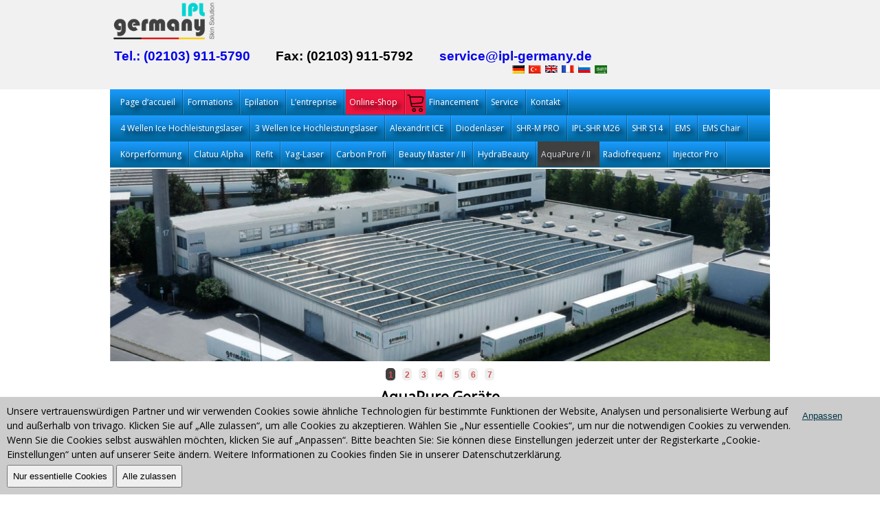

--- FILE ---
content_type: text/html; charset=utf-8
request_url: https://www.ipl-germany.de/fr/aquapure
body_size: 15531
content:
<!DOCTYPE html>
<html xmlns="https://www.w3.org/1999/xhtml" xml:lang="fr-fr" lang="fr-fr" />
<head>
    <meta charset="utf-8">
    <meta name="viewport" content="width=device-width, initial-scale=1.0" />
    <meta name="theme-color" content="#E60000">
    <meta name="msapplication-navbutton-color" content="#E60000">
    <meta name="apple-mobile-web-app-status-bar-style" content="#E60000">
    <meta http-equiv="content-language" content="fr" />
      <base href="https://www.ipl-germany.de/" />
  <meta http-equiv="content-type" content="text/html; charset=utf-8" />
  <meta name="robots" content="index, follow" />
  <meta name="keywords" content="aqua, aquapure, hydra, gerät" />
  <meta name="title" content="AquaPure Geräte - IPL Germany GmbH" />
  <meta name="google-site-verification" content="HjQQYoTGfA34iR8KfVoqjv2-2_bXDTbVA9oE5Xo-N_A" />
  <meta name="msvalidate.01" content="6EBFFBBD01CED46BB5C0CD2CFEE2110F" />
  <meta name="p:domain_verify" content="fabf016e8070c1963a4600a70dd359cb" />
  <meta name="description" content="AquaPure Geräte" />
  
  <title>AquaPure Geräte - IPL Germany GmbH</title>
  <link href="/templates/ipl_germany_responsive/favicon.ico" rel="shortcut icon" type="image/x-icon" />



    <meta property="og:url" content="https://youtu.be/cGttADx9DXI" />
    <meta property="og:locale" content="de_DE" />
    <meta property="og:title" content="SHR-Germany GmbH" />
    <meta property="og:description" content="Haarentfernungsgeräte Hersteller" />
    <meta property="og:type" content="video" />
    <meta property="og:image" content="https://www.ipl-germany.de/ogimage.png" />
    <meta property="og:video" content="https://youtu.be/2UPkXMuGP7U" />
    <meta property="og:video:type" content="application/x-shockwave-flash" />
    <meta property="og:video:width" content="1280" />
    <meta property="og:video:height" content="720" />
    <meta itemprop="thumbnailUrl" content="/images/reklam/7a.jpg" />
    <meta itemprop="embedUrl" content="https://www.ipl-germany.de/bilder/beauty-forum-2013-video-5" />
    <link rel="canonical" href="https://www.ipl-germany.de/" />
    <link rel="apple-touch-icon" href="/templates/ipl_germany_responsive/images/apple-touch-icon-120x120-precomposed.png" sizes="120x120" />
    <link rel="apple-touch-icon" href="/templates/ipl_germany_responsive/images/apple-touch-icon-152x152-precomposed.png" sizes="152x152" />
    <link rel="stylesheet" href="/templates/ipl_germany_responsive/css/template24.css" type="text/css" media="all" />
    <link rel="stylesheet" href="/templates/ipl_germany_responsive/js/jquery.mmenu.all.css" type="text/css" />
        <script type="text/javascript" src="/templates/ipl_germany_responsive/js/jquery.min.js"></script>
    <!--script type="text/javascript" src="/templates/ipl_germany_responsive/js/jquery.mmenu.min.all.js"></script>
    <script type="text/javascript" src="/templates/ipl_germany_responsive/js/jquery.bxslider.min.js"></script>
<script>console.log(jQuery);</script>
    <script type="text/javascript" src="/templates/ipl_germany_responsive/js/general.js"></script-->

            <link rel="stylesheet" href="/templates/ipl_germany_responsive/css/font/index.css" type="text/css" media="all" />
    <style type="text/css">
		#header {
			padding-bottom: 20px;
		}
		
		#submenu {
			margin-top: 20px;
		}
.youtube-placeholder {
    margin-bottom: 20px;
    height: 550px;
    background-size: contain;
    background-position: center;
    background-repeat: no-repeat;
    position:relative;
}

.youtube-placeholder .youtube-image {
	opacity: 0.20;
}


.youtube-placeholder .youtube-image,
.youtube-placeholder .youtube-privacy {
	position: absolute;
	left: 0;
	top: 0;
	right: 0;
	bottom: 0;
	background-size: contain;
    background-repeat: no-repeat;
    background-position: center;
	cursor: pointer;
}

.youtube-placeholder .youtube-privacy {
    padding-top: 150px;
    font-size: 20px;
    line-height: 30px;
    padding-left: 50px;
    padding-right: 50px;
}
		
.youtube-placeholder a {
	color: #000 !important;
}

@media only screen and (max-width: 768px) {

.youtube-placeholder {
	height: 270px;
}

.youtube-placeholder .youtube-privacy {
    font-size: 1em;
    line-height: 1.1em;
}
}

@media only screen and (max-width: 768px) {

.youtube-placeholder {
        height: 270px;
}

.youtube-placeholder .youtube-privacy {
    font-size: 1em;
    line-height: 1.1em;
    padding-top: 80px;
}
}

                        #mainbody{width:100%;float:right;} #content{width:100%;} #sidebar3{float:left;}                                li  {list-style: none;}
        .bx-viewport {width: 100%;
            overflow: hidden;
            position: relative;
            height: 285px;}
        .width {
            width: 960px;
            margin: 0 auto;
        }
        .bxslider {
            height: 285px;
            overflow: hidden;
            width: 100%;
        }
        .bxslider img {
            width: 100%;
        }
    </style>
</head>
<body>
<div id="page">
    <div class="header">
        <a href="#resp_menu" title="Menü Button zum öffnen des Menüs in der mobilen Ansicht"></a>
        <div class="menu_header_text">Hausmesse am --.--.2025</div>
        <nav id="resp_menu" style="display:none;">
            <ul>
                <li><a href="/">Home</a></li>
                <li><a href="/schulungen">Akademie Schulungen</a></li>
                <li><a href="#shr" class="menu_btn_icon">Geräte</a><ul class="menu"><li class="item357"><a href="/fr/4w-diodenlaser"><span>4 Wellen Ice Hochleistungslaser</span></a></li><li class="item348" title="3 Wellen Ice Hochleistungslaser"><a href="https://www.ipl-germany.de/fr/3w-diodenlaser"><span>3 Wellen Ice Hochleistungslaser</span></a></li><li class="item298" title="Alexandrit Ice Hochleistungslaser"><a href="/fr/Alexandritlaser"><span>Alexandrit ICE</span></a></li><li class="item271" title="Diodenlaser"><a href="/fr/diodenlaser"><span>Diodenlaser</span></a></li><li class="item315" title="SHR-M Pro"><a href="/fr/shr-m-pro"><span>SHR-M PRO</span></a></li><li class="item251" title="IPL SHR Gerät M26"><a href="/fr/mobile-ipl-devices/ipl-shr-gerat-m26"><span>IPL-SHR M26</span></a></li><li class="item188" title="IPL SHR Geräte S14"><a href="/fr/stationary-ipl-devices/ipl-gerate-ipl-shr-s14"><span>SHR  S14</span></a></li><li class="item350"><a href="/fr/ems"><span>EMS</span></a></li><li class="item356"><a href="/fr/ems-chair"><span>EMS Chair</span></a></li></ul></li>
                <li><a href="#weiteregeraete">Weitere Geräte</a><ul class="menu"><li class="item347" title="Körperformung"><a href="/fr/modelage_du_corps"><span>Körperformung</span></a></li><li class="item353"><a href="/koerperformung"><span>Clatuu Alpha</span></a></li><li class="item313" title="Refit"><a href="/fr/mobile-gerate/refit"><span>Refit</span></a></li><li class="item265" title="Yag-Laser"><a href="/fr/yag-laser"><span>Yag-Laser</span></a></li><li class="item310" title="Carbon Profi"><a href="/fr/carbon-profi"><span>Carbon Profi</span></a></li><li class="item267" title="Beautymaster"><a href="/fr/beautymaster"><span>Beauty Master / II</span></a></li><li class="item304" title="HydraBeauty"><a href="/fr/Hydrabeauty"><span>HydraBeauty</span></a></li><li id="current" class="active item307" title="AquaPure Geräte"><a href="/fr/aquapure"><span>AquaPure / II</span></a></li><li class="item359" title="Mobiles Radiofrequenz-Gerät"><a href="/fr/Radiofrequenz-Geräte"><span>Radiofrequenz</span></a></li><li class="item361"><a href="/fr/Injector-Pro"><span>Injector Pro</span></a></li></ul></li>
                <li><a href="#allgemein">Allgemein</a><ul class="menu"><li class="item318" title="Beauty Messe Düsseldorf 2019"><a href="/index.php?option=com_content&amp;Itemid=318&amp;catid=37&amp;id=484&amp;lang=fr&amp;view=article"><span>Beauty Messe Düsseldorf 2019</span></a></li><li class="item167" title="IPL Portes ouvertes"><a href="/fr/ipl-evenement-portes-ouvertes"><span>IPL Evénement portes-ouvertes  --.--.2025</span></a></li><li class="item121"><a href="/fr/termine/allgemeiner-hinweis"><span>Remarque générale</span></a></li><li class="item209"><a href="/fr/termine/indication-ipl-shr"><span>Indication: IPL-SHR</span></a></li><li class="item288" title="Shuttle Service"><a href="/fr/shuttle-service"><span>Shuttle Service</span></a></li><li class="item293" title="Die-Praxis"><a href="/fr/Die-Praxis"><span>Die-Praxis</span></a></li><li class="item95" title="Die Technik die dahinter steckt. Was ist IPL?"><a href="/fr/ipl-technik"><span>Technique IPL</span></a></li><li class="item96" title="IPL Geräte mieten"><a href="/fr/prise-de-location-dappareils"><span>Location d'appareils</span></a></li><li class="item97" title="IPL Poster Starterpakete"><a href="/fr/ipl-poster"><span>SHR IPL Poster</span></a></li><li class="item172" title="IPL-Germany Family"><a href="/fr/ipl-germany-familie"><span>SHR-Germany Family</span></a></li><li class="item178" title="IPL Gallery"><a href="/fr/bilder/beauty-forum-galerie"><span>Beauty-Forum-Galerie</span></a></li><li class="item190" title="IPL Appareil"><a href="/fr/ipl-gerate"><span>SHR IPL-Geräte</span></a></li><li class="item290"><a href="https://www.ipl-welt.de/"><span>SHR IPL Fotos</span></a></li><li class="item214" title="Beauty Messe Düsseldorf 2023"><a href="/fr/bilder/ipl-messe"><span>SHR IPL Messe</span></a></li><li class="item234" title="Best Preis Garantie"><a href="/fr/best-preis-garantie"><span>Best Preis Garantie</span></a></li><li class="item253"><a href="https://shr-germany-onlineshop.de/"><span>Bestellung</span></a></li><li class="item256" title="IPL SHR Schulungsraum"><a href="/fr/salle-de-formation"><span>IPL SHR Schulungsraum</span></a></li><li class="item297"><a href="/fr/Nous-soutenons"><span>Wir-unterstuetzen</span></a></li><li class="item291" title="Unsere neue Aktion"><a href="/fr/notre-nouvelle-action"><span>notre nouvelle action</span></a></li><li class="item302"><a href="/fr/mesurage"><span>Messtechnik</span></a></li><li class="item311"><a href="/fr/werbematerial"><span>Werbematerial</span></a></li><li class="item186"><a href="https://lydiarief.de/permanente-haarentfernung" target="_blank"><span>Kosmetikstudio des Monats</span></a></li></ul></li>
                <li><a href="#schulungen">Schulungen</a><ul class="menu"><li class="item136" title="formation privée"><a href="/fr/termine/formations-privees"><span>Privat Schulung</span></a></li><li class="item289" title="Weitere Schulungen"><a href="https://www.ipl-germany.de/fr/des-cours-de-formation-continue"><span>Weitere Schulungen</span></a></li><li class="item133" title="IPL Geräte Schulung Hamburg"><a href="/fr/termine/schulung-hamburg"><span>Hamburg Schulung</span></a></li><li class="item116" title="IPL Geräte Schulung in Stuttgart"><a href="/fr/termine/schulung-stuttgart"><span>Stuttgart Schulung</span></a></li><li class="item113" title="IPL Geräte Schulung in Düsseldorf"><a href="/fr/termine/schulung-dusseldorf"><span>Düsseldorf Schulung</span></a></li><li class="item118" title="IPL Geräte Schulung in Bremen"><a href="/fr/termine/schulung-bremen"><span>Bremen Schulung</span></a></li><li class="item134" title="IPL Geräte Schulung in Ulm"><a href="/fr/termine/schulung-ulm"><span>Ulm Schulung</span></a></li><li class="item129" title="Schulung in Berlin"><a href="/fr/termine/schulung-berlin"><span>Berlin Schulung</span></a></li><li class="item165" title="IPL Geräte Schulung in Frankfurt"><a href="/fr/termine/schulung-frankfurt"><span>Frankfurt Schulung</span></a></li><li class="item115" title="Schulung in München"><a href="/fr/termine/schulung-munchen"><span>München Schulung</span></a></li><li class="item127" title="IPL Schulung in Nürnberg"><a href="/fr/termine/schulung-nurnberg"><span>Nürnberg Schulung</span></a></li><li class="item193" title="IPL Geräte Schulung in Kiel"><a href="/fr/termine/schulung-kiel"><span>Kiel Schulung</span></a></li><li class="item272" title="IPL Geräte Schulung in Köln"><a href="/fr/Formation-a-Cologne"><span>Köln Schulung</span></a></li><li class="item273" title="IPL Geräte Schulung in Dortmund"><a href="/fr/termine/schulung-dortmund"><span>Dortmund Schulung</span></a></li><li class="item274" title="IPL Geräte Schulung in Hannover"><a href="/fr/termine/schulung-hannover"><span>Hannover Schulung</span></a></li><li class="item275" title="IPL Geräte Schulung in Leipzig"><a href="/fr/termine/schulung-leipzig"><span>Leipzig Schulung</span></a></li><li class="item276" title="IPL Geräte Schulung in Dresden"><a href="/fr/termine/schulung-dresden"><span>Dresden Schulung</span></a></li><li class="item277" title="IPL Geräte Schulung in Osnabrück"><a href="/fr/termine/schulung-osnabruck"><span>Osnabrück Schulung</span></a></li><li class="item278" title="IPL Geräte Schulung in Augsburg"><a href="/fr/termine/schulung-augsburg"><span>Augsburg Schulung</span></a></li><li class="item279" title="IPL Geräte Schulung in Regensburg"><a href="/fr/termine/schulung-regensburg"><span>Regensburg Schulung</span></a></li><li class="item280" title="IPL Geräte Schulung in Bochum"><a href="/fr/termine/schulung-bochum"><span>Bochum Schulung</span></a></li><li class="item281" title="IPL Geräte Schulung in Bielefeld"><a href="/fr/termine/schulung-bielefeld"><span>Bielefeld Schulung</span></a></li></ul></li>
                <li><a href="/produktkatalog">Produktkatalog</a></li>
                <li><a href="/haarentfernung">Haarentfernung</a></li>
                <li><a href="/das-unternehmen">Unternehmen</a></li>
                <li><a href="https://shr-germany-onlineshop.de/">Online-Shop <img src="/templates/ipl_germany_responsive/images/warenkorb_icon.webp" style="border:0;"></a></li>
                <li><a href="/finanzierung">Finanzierung</a></li>
                <li><a href="/weitere-schulungen">Weitere Schulungen</a></li>
                <li><a href="/ipl-service">Service</a></li>
                <li>
                    <a href="#sprache">Sprache</a>
                    <ul class="menu">
                        <li><a href="/">Deutsch</a></li>
                        <li><a href="/en">Englisch</a></li>
                        <li><a href="/tr">Türkisch</a></li>
                        <li><a href="/ru">Russisch</a></li>
                        <li><a href="/fr">Französisch</a></li>
                        <li><a href="/ar">Arabisch</a></li>
                    </ul>
                <li>
                </li></li>
                <li><a href="/kontakt">Kontakt</a></li>
            </ul></nav></div></div>
<div id="header">
    <div class="width">
        <div class="inside">
            <table>
                <tr><td><a href="https://www.ipl-germany.de"><img style="max-width: 150px" src="/templates/ipl_germany_responsive/images/logo-ipl.png" alt="IPL Germany Logo" class="responsiveimage_logo"></a></td></tr>
                <tr><td align="right">		<div class="moduletable">
					<table class="event_container">
<tbody>
<tr>
<td class="tel"><a href="tel:+4921039115790">Tel.: (02103) 911-5790</a></td>
<td class="fax">Fax: (02103) 911-5792</td>
<td class="email"><a href="/cdn-cgi/l/email-protection#dcafb9aeaab5bfb99cb5acb0f1bbb9aeb1bdb2a5f2b8b9"><span class="__cf_email__" data-cfemail="70031502061913153019001c5d1715021d111e095e1415">[email&#160;protected]</span></a></td>
</tr>
</tbody>
</table>		</div>
			<div class="moduletable">
					<div id="jflanguageselection"><div class="rawimages"><span><div class=Deutsch (DE-CH-AT)><a href="https://www.ipl-germany.de/aquapure"><img src="https://www.ipl-germany.de/templates/ipl_germany_responsive/images/soziale-flags.png" alt="Deutsch (DE-CH-AT)" title="Deutsch (DE-CH-AT)" /></a></div></span><span><div class=Turkish (Turkiye)><a href="https://www.ipl-germany.de/tr/aquapure"><img src="https://www.ipl-germany.de/templates/ipl_germany_responsive/images/soziale-flags.png" alt="Turkish (Turkiye)" title="Turkish (Turkiye)" /></a></div></span><span><div class=English (United Kingdom)><a href="https://www.ipl-germany.de/en/aquapure"><img src="https://www.ipl-germany.de/templates/ipl_germany_responsive/images/soziale-flags.png" alt="English (United Kingdom)" title="English (United Kingdom)" /></a></div></span><span id="active_language"><div class=French (Fr)><a href="https://www.ipl-germany.de/fr/aquapure"><img src="https://www.ipl-germany.de/templates/ipl_germany_responsive/images/soziale-flags.png" alt="French (Fr)" title="French (Fr)" /></a></div></span><span><div class=Russian (CIS)><a href="https://www.ipl-germany.de/ru/aquapure"><img src="https://www.ipl-germany.de/templates/ipl_germany_responsive/images/soziale-flags.png" alt="Russian (CIS)" title="Russian (CIS)" /></a></div></span><span><div class=Arabic (العربية الموحدة)><a href="https://www.ipl-germany.de/ar/aquapure"><img src="https://www.ipl-germany.de/templates/ipl_germany_responsive/images/soziale-flags.png" alt="Arabic (العربية الموحدة)" title="Arabic (العربية الموحدة)" /></a></div></span></div></div><!--Joom!fish V2.0.4 (Lightning)-->
<!-- &copy; 2003-2009 Think Network, released under the GPL. -->
<!-- More information: at http://www.joomfish.net -->
		</div>
			<div class="moduletable">
					<!--div id="sagust"><img alt="Madeingermany klein" src="/images/stories/hausmesse-klein/Madeingermany_klein.jpg" height="40" width="167" />
</div-->		</div>
	</td></tr>
            </table>
            <div id="submenu">
                                    <div id="mainmenu">
                        <div id="mainmenu-r"><ul class="menu"><li class="item1" title="ipl gerät kaufen IPL-Germany, Geräte zur dauerhaften und professionelle Haarentfernung"><a href="https://www.ipl-germany.de/"><span>Page d‘accueil</span></a></li><li class="parent item62" title="Schulung im Umgang mit dem IPL-Gerät und des Patienten"><a href="/fr/trainings"><span>Formations</span></a><ul><li class="item326"><a href="/schulungen#Zahnbleaching"><span>Zahnbleaching</span></a></li><li class="item327"><a href="/schulungen#Shr"><span>Shr / Diodenlaser</span></a></li><li class="item328"><a href="/schulungen#BeautyMaster"><span>BeautyMaster</span></a></li><li class="item329"><a href="/schulungen#Hydrabeauty"><span>Hydra Beauty</span></a></li><li class="item330"><a href="/schulungen#BB-Glow"><span>BB-Glow</span></a></li><li class="item331"><a href="/schulungen#Microneedling"><span>Microneedling</span></a></li><li class="item332"><a href="/schulungen#Hyaluron-Pen"><span>Hyaluron Pen</span></a></li><li class="item333"><a href="/schulungen#Lashlifting"><span>Lashlifting</span></a></li><li class="item334"><a href="/schulungen#Diamant-Mikrodermabrasion"><span>Mikrodermabrasion</span></a></li><li class="item335"><a href="/schulungen#Plasma-Pen"><span>Plasma Pen</span></a></li><li class="item336"><a href="/schulungen#Aquafacial"><span>Aquafacial</span></a></li><li class="item337"><a href="/schulungen#Aquapure"><span>Aquapure</span></a></li><li class="item341"><a href="/schulungen#Microblading"><span>Microblading</span></a></li><li class="item324"><a href="/schulungen#Yag7"><span>Yag-Laser</span></a></li></ul></li><li class="item27" title="Laser- oder IPL-Haarentfernung"><a href="/fr/hair-removal"><span>Epilation</span></a></li><li class="item41" title="IPL-Germany, das führende Unternehmen in Deutschland für IPL Geräte"><a href="/fr/the-company"><span>L’entreprise</span></a></li><li class="item50"><a href="https://shr-germany-onlineshop.de" target="_blank"><span>Online-Shop</span></a></li><li class="item60" title="Ratenkauf oder Leasing"><a href="/fr/financing"><span>Financement</span></a></li><li class="item66" title="IPL-Lampentausch, Garantie, Service"><a href="https://www.ipl-germany.de/fr/ipl-maintenance"><span>Service</span></a></li><li class="item250"><a href="/kontakt"><span>Kontakt</span></a></li></ul><div class="clr"></div></div>
                        <div id="unter_untermenu"><ul class="menu"><li class="item357"><a href="/fr/4w-diodenlaser"><span>4 Wellen Ice Hochleistungslaser</span></a></li><li class="item348" title="3 Wellen Ice Hochleistungslaser"><a href="https://www.ipl-germany.de/fr/3w-diodenlaser"><span>3 Wellen Ice Hochleistungslaser</span></a></li><li class="item298" title="Alexandrit Ice Hochleistungslaser"><a href="/fr/Alexandritlaser"><span>Alexandrit ICE</span></a></li><li class="item271" title="Diodenlaser"><a href="/fr/diodenlaser"><span>Diodenlaser</span></a></li><li class="item315" title="SHR-M Pro"><a href="/fr/shr-m-pro"><span>SHR-M PRO</span></a></li><li class="item251" title="IPL SHR Gerät M26"><a href="/fr/mobile-ipl-devices/ipl-shr-gerat-m26"><span>IPL-SHR M26</span></a></li><li class="item188" title="IPL SHR Geräte S14"><a href="/fr/stationary-ipl-devices/ipl-gerate-ipl-shr-s14"><span>SHR  S14</span></a></li><li class="item350"><a href="/fr/ems"><span>EMS</span></a></li><li class="item356"><a href="/fr/ems-chair"><span>EMS Chair</span></a></li></ul></div>
                        <div id="untermenref"><ul class="menu"><li class="item347" title="Körperformung"><a href="/fr/modelage_du_corps"><span>Körperformung</span></a></li><li class="item353"><a href="/koerperformung"><span>Clatuu Alpha</span></a></li><li class="item313" title="Refit"><a href="/fr/mobile-gerate/refit"><span>Refit</span></a></li><li class="item265" title="Yag-Laser"><a href="/fr/yag-laser"><span>Yag-Laser</span></a></li><li class="item310" title="Carbon Profi"><a href="/fr/carbon-profi"><span>Carbon Profi</span></a></li><li class="item267" title="Beautymaster"><a href="/fr/beautymaster"><span>Beauty Master / II</span></a></li><li class="item304" title="HydraBeauty"><a href="/fr/Hydrabeauty"><span>HydraBeauty</span></a></li><li id="current" class="active item307" title="AquaPure Geräte"><a href="/fr/aquapure"><span>AquaPure / II</span></a></li><li class="item359" title="Mobiles Radiofrequenz-Gerät"><a href="/fr/Radiofrequenz-Geräte"><span>Radiofrequenz</span></a></li><li class="item361"><a href="/fr/Injector-Pro"><span>Injector Pro</span></a></li></ul></div>
                    </div>
                            </div></div></div></div>
<div id="wrapper">
    <div class="width">
        <!-- jQuery bxslider -->
        <div id="jslider">
            <ul class="bxslider">
			    <!--li><img src="/templates/ipl_germany_responsive/img/Slider_Apr25.png" alt="Geschenke"></li-->
				<!--li><img src="/templates/ipl_germany_responsive/img/Slider_Apr3.png" alt="Geschenke Aktion"></li-->
                <li><img src="/templates/ipl_germany_responsive/img/Shr_firma_gt.png" alt="SHR Germany Firma"></li>
                <li><img src="/templates/ipl_germany_responsive/img/beautyMesse2022-3.webp" alt="Beauty Forum"></li>
                <li><img src="/templates/ipl_germany_responsive/img/wo-der-erfolg.webp" alt="Wo der Erfolg"></li>
                <li><img src="/templates/ipl_germany_responsive/img/beautyforum_banner.webp" alt="Beauty Forum Muenchen"></li>
                <li><img src="/templates/ipl_germany_responsive/img/marktfuehrer3.webp" alt="Marktführer"></li>
                <li><img src="/templates/ipl_germany_responsive/img/Jahre10Garantie2.webp" alt="bis zum 10 Jahre Garantie"></li>
                <li><img src="/templates/ipl_germany_responsive/img/beauty_slide2.webp" alt="Beauty Messe Düsseldorf"></li>
            </ul>
        </div>
        <!-- End - jQuery bxslider -->
        <div id="container">
            <div id="container-r">
                                <div class="clr"></div>
                <div id="container-inner">
                    <div id="mainbody">
                        <div id="content">
                                                                                                                
<h1 class="contentheading">
			AquaPure Geräte	</h1>




<div class="article-content">
<p><div class="header_metin">Kaufen Sie die Geräte ohne Anzahlung !</div><br /><br /><h3>AquaPure II</h3>

<div class="responsive-behandlung"><img style="width: 49%;" alt="AquaPure 2" src="/images/aquapure/aquapure-2-1.jpg" /><img style="width: 49%;" alt="AquaPure 2" src="/images/aquapure/aquapure-2-2.jpg" />
</div>
<div class="responsive-behandlung"><img style="width: 24%;" alt="AquaPure 2 Handstueck" src="/images/stories/shr-geraete/AquaPure-Handstueck_9.jpg" /><img style="width: 24%;" alt="AquaPure 2 Handstueck" src="/images/stories/shr-geraete/AquaPure-Handstueck_10.jpg" /><img style="width: 24%;" alt="AquaPure 2 Handstueck" src="/images/stories/shr-geraete/AquaPure-Handstueck_11.jpg" /><img style="width: 24%;" alt="AquaPure 2 Handstueck" src="/images/stories/shr-geraete/AquaPure-Handstueck_12.jpg" />
</div>
<p>&nbsp;</p>
<div class="header_metin">Jede Woche Schulung</div><br /><br />
<div class="installment-purchase">
    
<div class="body-block-list text-left" id="js-installment-purchase-step1" data-conversion-value="1733">
    <table class="preis">
    <tbody>
    <tr>
        <td>&nbsp;</td>
    </tr>
    <tr>
        <td>&nbsp;Achetez maintenant en plusieurs fois 24 mois possible!</td>
    </tr>
    <tr>
        <td>&nbsp;0% de frais de financement / traitement pour le financement = 588,18 €*</td>
    </tr>
    <tr>
        <td>&nbsp;Condition spéciale de location</td>
    </tr>
    </tbody>
</table>
<table class="anzahlung">
    <tbody>
    <tr>
        <td class="tablo_ust" colspan="2">&nbsp;Prix régulier</td>
    </tr>
    </tbody>
    <tbody>
    <tr>
        <td>&nbsp;&nbsp;Prix d'achat</td>
        <td>&nbsp;19.900 €*</td>
    </tr>
    <tr>
        <td class="tablo_zemin">&nbsp;&nbsp;deposit</td>
        <td class="tablo_zemin">&nbsp;5.000 €*</td>
    </tr>
    <tr>
        <td>&nbsp;&nbsp;Versements mensuels</td>
        <td>&nbsp;24</td>
    </tr>
    <tr>
        <td class="tablo_zemin">&nbsp; Versement mensuel</td>
        <td class="tablo_zemin">&nbsp;620,83 €*</td>
    </tr>
    </tbody>
    <tbody>
    <tr>
        <td class="tablo_enalt_garantie" colspan="2">&nbsp; Achat à tempérament 2 année de garantie</td>
    </tr>
    <tr>
        <td class="tablo_enalt_garantie" colspan="2">&nbsp; achat direct 2 année de garantie</td>
    </tr>
    </tbody>
    <tbody>
    <tr>
        <td class="tablo_enalt" colspan="2">&nbsp;*  Prix plus 19% TVA.</td>
    </tr>
    </tbody>
</table>


<table class="anzahlung">
    <tbody>
    <tr>
        <td class="tablo_ust1" colspan="2">&nbsp; ~58  % Remise exposition interne</td>
    </tr>
    </tbody>
    <tbody>
    <tr>
        <td>&nbsp;&nbsp;Prix d'achat</td>
        <td>&nbsp;8.403 €*</td>
    </tr>
    <tr>
        <td class="tablo_zemin">&nbsp;&nbsp;deposit</td>
        <td class="tablo_zemin">&nbsp;5.000  €*</td>
    </tr>
    <tr>
        <td>&nbsp;&nbsp;Versements mensuels</td>
        <td>&nbsp;24</td>
    </tr>
    <tr>
        <td class="tablo_zemin">&nbsp;&nbsp;Versement mensuel</td>
        <td class="tablo_zemin">&nbsp;141,77 €*</td>
    </tr>
    </tbody>
    <tbody>
    <tr>
        <td class="tablo_enalt_garantie" colspan="2">&nbsp; Achat à tempérament 2 année de garantie</td>
    </tr>
    <tr>
        <td class="tablo_enalt_garantie" colspan="2">&nbsp; achat direct 2 année de garantie</td>
    </tr>
    </tbody>
    <tbody>
    <tr>
        <td class="tablo_enalt" colspan="2">*  Prix plus 19% TVA.</td>
    </tr>
    </tbody>
</table>

     <!--strong style="color: #ed143d;display:block;clear: both;">Aus Corona Gründen fallen die Hausmessen aus.<br>Jetzt online leasen zum Hausmesserabatt<br><br></strong-->

     <a href="javascript:void(0);" data-is-consulting="0" class="btn submit js-installment-purchase-show-form" id="js-installment-purchase-show-form">Demander une offre de financement</a>

     <a href="javascript:void(0);" data-is-consulting="1" class="btn submit js-installment-purchase-show-form" id="js-installment-purchase-show-form">Beratung anfordern</a>


     <a href="javascript:void(0);" data-is-consulting="2" class="btn submit js-installment-purchase-show-form leasing" id="js-installment-purchase-show-form">Leasing anfordern</a>
  </div>
  
  <div class="body-block-list text-left" id="js-installment-purchase-step1-leasing" data-contract-object-value="8403" data-object-group="1" data-conversion-value="{$adsValue}" style="display: none">
    <div class="title-block">
    
    <div class="prices">
            
            <table class="anzahlung">
            <tbody>
                <tr>
                    <td class="tablo_ust" colspan="2">
                        <strong>Bitte wählen Sie Ihre Leasing-Konfiguration</strong>
                    </td>
                </tr>
            </tbody>
            <tbody>
                <tr>
                    <td colspan="2" class="tablo_zemin" style="padding:10px;">						  
						  
                          <select name="contract_months" id="contract_months">
                            <option>Laufzeit in Monaten</option>
                              <option value="48" selected="selected">48 Monate</option>
        					  <option value="54">54 Monate</option>
        					  <option value="60">60 Monate</option>
        					  <option value="72">72 Monate</option>
                          </select><br>
                    
                          <div id="js-contract-anzahlung">
                            <input type="number" min="0.00" max="10000.00" step="0.01" placeholder="Anzahlung in EUR" name="contract-anzahlung" id="contract-anzahlung">
                          </div>
                    </td>
                </tr>
            </tbody>

            </table>
        </div>
    

      

      <div id="js-monthly-leasing-rate">
        <strong>Ihre Rate pro Monat</strong><br>
        <big><span id="js-monthly-payment-rate">214.28</span>€ im Monat</big>
        <small>(Faktor: <span id="js-leasing-factor">2.55</span>%)</small><br>

        <small class="powered-by">powered by abcfinance advise GmbH</small>
      </div>
    </div>

    <a href="javascript:void(0);" data-is-consulting="2" class="btn submit js-installment-purchase-show-form" disabled="disabled">Leasing anfordern</a>

  </div>
  
  
  <div class="body-block-list text-left hide-step2" id="js-installment-purchase-step2">
    <form>
      <strong>Veuillez laisser vos coordonnées et nous vous rappellerons immédiatement:</strong>
      <br><br>
      <div class="alert alert-danger hide" id="js-installment-purchase-not-valid">
        Veuillez vérifier l'exactitude de vos informations.
      </div>

      <select name="title" id="js-installment-purchase-title" class="width25">
	<option value="1">Frau</option>
	<option value="2">Herr</option>
	<option value="3">Divers</option>
      </select>
      <input type="text" placeholder="nom de famille" name="name" id="js-installment-purchase-name" class="width75 xfirst">
      <input type="hidden" value="unknown" name="last-name" id="js-installment-purchase-lastname">
      
      <input type="text" name="company" placeholder="entreprise" id="js-installment-purchase-company">
      <input type="text" placeholder="rue" name="street" id="js-installment-purchase-street">
      
      <input type="text" placeholder="Code postal" name="zip-code" id="js-installment-purchase-zip-code" class="width25">
      <input type="text" placeholder="lieu" name="city" id="js-installment-purchase-city" class="width75">

      <input type="hidden" value="unknown" name="country" id="js-installment-purchase-country">
      <input type="tel" placeholder="(163) 635-3762" name="phone" id="js-installment-purchase-phone">
      <input type="text" placeholder="Adresse e-mail" name="email" id="js-installment-purchase-email">
      <input type="hidden" name="productId" value="2057" id="js-installment-purchase-product-id">
      <input type="hidden" name="productName" value="Aquapure 2" id="js-installment-purchase-product-name">
      <input type="hidden" name="productReference" value="ArtNr-2680" id="js-installment-purchase-product-reference">
      <input type="hidden" name="is-consulting" value="0" id="js-installment-purchase-is-consulting">

      <select id="js-installment-purchase-lang">
        <option value="">Beratungsprache ausw&auml;hlen</option>
        <option value="5">Russisch</option>
        <option value="3">Türkisch</option>
        <option value="2">Englisch</option>
        <!--option value="4">Französisch</option-->
        <!--option value="8">Tschechisch</option-->
        <option value="6">Arabisch</option>
		<option value="11">Polnisch</option>
        <option value="12">Ukrainisch</option>
        <option value="1">Deutsch</option>
      </select>
      
      <div id="js-company-live">
        <input type="checkbox" name="company-live" id="company-live" value="1">
        <label for="company-live">
          Firma existiert bereits ein Jahr<br>
          <small>Wenn die Firma weniger als 1 Jahr existiert, empfehlen wir den Ratenkauf</small>
        </label>
      </div>
      
      <a href="javascript:void(0);" class="btn submit js-installment-purchase-submit" id="js-installment-purchase-submit">Demander une offre de financement</a>
    
     <br>
     <small>
        Vous pouvez révoquer votre consentement à tout moment. Nos coordonnées peuvent être trouvées par ex. dans la politique de confidentialité.
     </small>
    </form>
  </div>
  
  <div class="body-block-list text-left hide-step2" id="js-installment-purchase-step3">
    <strong>
      Merci pour votre requête.<br><br>
      Nous vous contacterons dès que possible.
    </strong>
  </div>
  
  
  
  </div>
  
  <div style="clear: both"></div>

		<link rel="stylesheet" href="/plugins/content/installmentPurchase/intl_tel_input/build/css/intlTelInput.min.css?version=20" type="text/css" media="all" />
  <script data-cfasync="false" src="/cdn-cgi/scripts/5c5dd728/cloudflare-static/email-decode.min.js"></script><script type="text/javascript" src="/plugins/content/installmentPurchase/intl_tel_input/build/js/intlTelInput.min.js?version=20"></script>
  
        <link rel="stylesheet" href="/plugins/content/installmentPurchase/main.css?version=20" type="text/css" media="all" />
  <script type="text/javascript" src="/plugins/content/installmentPurchase/main.js?version=20"></script>
  </p>
<p>&nbsp;</p>
<p>&nbsp;</p>
<h2 style="text-align: center;">Ergebnisse unsere Kunden</h2>
<div class="responsive-behandlung"><img style="width: 49%;" alt="AquaPure2 Behandlung" src="/images/stories/behandlung/aquapure2_vorher1.jpg" /><img style="width: 49%;" alt="AquaPure2 Behandlung" src="/images/stories/behandlung/aquapure2_nachher1.jpg" /></div>
<div class="responsive-behandlung"><img style="width: 49%;" alt="AquaPure2 Behandlung" src="/images/stories/behandlung/aquapure2_vorher.jpg" /><img style="width: 49%;" alt="AquaPure2 Behandlung" src="/images/stories/behandlung/aquapure2_nachher.jpg" /></div>
<div class="responsive-behandlung">
    <p style="text-align: center;"><img alt="image" src="/images/image.png" width="100%" /><strong>Kombination aus AquaPure und S14.</strong></p>
</div>
<img alt="Vorher/Nachher" src="https://img.shr-germany-onlineshop.de/img/cms/aquapure%202/aquaPure2_vorherNachher_1.webp" width="100%" />
<div id="playerIFYe0pKgRwg">&nbsp;</div>
<div class="youtube-placeholder" data-youtube-video-id="IFYe0pKgRwg">
    <div class="youtube-image" style="background-image: url('/images/youtube/IFYe0pKgRwg.jpeg');">&nbsp;</div>
    <div class="youtube-privacy">
        <label for="playerIFYe0pKgRwg-check">
            <input type="checkbox"  id="playerIFYe0pKgRwg-check" /> 
            Zustimmung zum Abspielen: Durch Aktivieren dieser Checkbox erkläre ich mich damit einverstanden, dass ein YouTube-Video geladen wird. 
            Dadurch werden Daten an YouTube übermittelt. Weitere Informationen finden Sie in unserer <a href="/Datenschutz">Datenschutzerklärung</a>.
        </label>
    </div>
</div>
<p>&nbsp;</p>
<p><div>
	<strong>Aquapure II</strong><br /><br />Erleben Sie die neueste Art der Hautpflege mit dem Aquapure II. Das Nachfolgegerät des Beauty Forum Stars Award Gewinners und Bestsellers Aquapure überzeugt mit fortschrittlichen Technologien und einer innovativen Luxusbehandlung zur Hautverjüngung und Reinigung.<br />Dabei verfügt auch der Nachfolger über das beliebte und prämierte Aquapeeling. Für das neue Gerät wurde die Behandlung weiterentwickelt und bietet nun eine wahre Innovation auf dem Beauty-Markt: Das Aquapeeling arbeitet weiterhin mit der Zufuhr der bewährten Lösungen zur Hautreinigung und -verjüngung und bietet darüber hinaus nicht nur ein verbessertes Vakuum, sondern auch völlig neue Handstückaufsätze. Das Aquapeeling wird mit Aufsätzen zur Mikrodermabrasion (AD-Aufsatz) und zum Microneedlings (MF Needle Aufsatz) kombiniert und liefert so noch nie dagewesene Ergebnisse. Die Wirkstoffe können noch tiefer eingeschleust werden, die Haut wird sowohl an der Hautoberfläche als auch in den tieferen Hautschichten rundum erneuert.<br />Neben dem Handstück zum Aquapeeling mit den zwei dazugehörigen Aufsätzen verfügt das Aquapure II zudem über ein Handstück zur Diamant Mikrodermabrasion und einer LED-Farblichttherapie.<br /><br /><br /><strong>Diamant Mikrodermabrasion</strong><br />Das erste Handstück für die Diamant Mikrodermabrasion erzielt in Kombination mit dem nachfolgendem Aquapeeling, aber auch als alleinstehende Behandlung großartige Ergebnisse. Abgestorbene Hautschüppchen und Verhornungen werden durch die Körnung schonend und effektiv abgetragen und sofort durch ein Vakuum entfernt. Die Anwendung eignet sich für alle Hauttypen – besonders überverhornte und unreine Haut mit Aknenarben, Pigmentflecken und übermäßiger Talgproduktion profitiert von der erneuernden Behandlung.<br />Die Diamant Mikrodermabrasion hat einen reinigenden und regenerierenden Effekt: Die Hautstruktur ist verbessert, der Teint rosig und ebenmäßig. Die Poren sind sichtbar verfeinert und Fältchen gemindert. Durch die Stimulation wird die Durchblutung und Zellneubildung angeregt sowie die Bildung von Kollagen- und Elastinfasern gefördert – für nachhaltige Ergebnisse in der Hautverjüngung. <br /><br /><strong>Aquapeeling (mit integrierter Mikrodermabrasion und Microneedling)</strong><br />Das Aquapure II bietet eine kombinierte Anwendung mit dem Aquapeeling und zwei Aufsätzen zur Mikrodermabrasion und zum Microneedling.<br />Der Mikrodermabrasionsaufsatz (AD-Aufsatz) wird mit der Lösung 1 und Lösung 2 verwendet. Die Lösungen enthalten Frucht- bzw. Salicylsäure und sind in der Lage, Ablagerungen in den Poren zu lösen. Diese werden durch das integrierte Vakuum am Handstück sofort abgetragen – dank der gleichzeitigen manuellen Abtragung durch den Mikrodermabrasionsaufsatz entsteht so ein rundum Schönheits- bzw. Reinigungskonzept, das die Haut gleichzeitig sowohl an der Hautoberfläche als auch in den tieferen Hautschichten reinigt, klärt und intensiv erneuert. Durch die einzigartige Wirkstoffzusammensetzung wird zudem die Talgproduktion ausgeglichen und Entzündungen langfristig gehemmt.<br />Die Lösung 3 des Aquapeelings wird mit dem zweiten Aufsatz (MF Needle) verwendet. Dieser Microneedlingaufsatz verfügt ebenfalls über die gewohnte Flüssigkeitszufuhr sowie das Vakuum und kann die wertvollen Wirkstoffe tief in die Haut einschleusen. Die antioxidantienreiche und feuchtigkeitsspendende Komposition ist eine wahre Anti-Aging-Wunderwaffe: Der Teint wird erfrischt und Falten durch die Intensivversorgung gemindert, ebenso werden auch Pigmentierungen wie z.B. Altersflecken oder Pickelmale deutlich reduziert. Außerdem wird die Haut nachhaltig vor schädlichen Umwelteinflüssen, die zur Hautalterung beitragen, geschützt. Panthenol beruhigt, entspannt und wirkt entzündungshemmend. Peptide stärken die Hautbarriere und wirken ausgleichend. <br />Durch das Microneedling dringen eben diese effektiven Inhaltsstoffe noch tiefer ein, die Wirkung wird maßgeblich intensiviert. Durch die Kombination mit dem Vakuum treten die Nadeln gleichmäßig in die Haut ein – für eine absolut angenehme Wohlfühl-Behandlung mit noch nie dagewesenen Ergebnissen! <br /><br /><strong>LED-Farbtherapie</strong><br />Runden Sie die Behandlung perfekt ab und nutzen Sie die Kraft der verschiedenen Wellenlängen der LED-Farbtherapie. Das Gerät verfügt über blaues, rotes und grünes Licht und bietet individuelle Vorteile für verschiedenste Hautbilder. <br />Blaues Licht bietet gereizter Haut eine wohltuende Auszeit. Es bekämpft nicht nur Bakterien, sondern wirkt zudem auch beruhigend und ausgleichend. Papeln und Pusteln werden reduziert und auch Hautkrankheiten wie z.B. Rosacea, Schuppenflechte, Akne und Ekzeme erfolgreich behandelt.<br />Rotes Licht bietet den perfekten Abschluss einer Anti-Aging-Behandlung. Durch die Anregung der Durchblutung und Zellteilung sowie die Steigerung der Mikrozirkulation wird die Haut effektiv und langanhaltend verjüngt. Zudem wirkt es entgiftend und rundum regenerierend. <br />Grünes Licht wirkt ausgleichend und überzeugt mit einem antiseptischen und beruhigenden Effekt. Besonders ein unebener Teint profitiert von der melaninregulierenden Behandlung, Pickelmale, Alters- und Sonnenflecken werden sichtbar reduziert. <br /><br />Lernen Sie jetzt den Nachfolger des Preisträgers kennen!<br />Mit Innovation und Fortschritt überzeugt das Aquapure II mit luxuriösen Anwendungsoptionen, die die Beautywelt revolutionieren. Dabei bietet das Gerät nicht nur einen Soforteffekt, sondern überzeugt auch durch eine langanhaltende Verbesserung und Verjüngung der Haut.<br />Die Highlightbehandlung des optimierten Aquapeelings wird perfekt durch die Diamant Mikrodermabrasion und die LED-Farbtherapie ergänzt und bietet so ein durchdachtes Allround-Konzept für bahnbrechende Behandlungsergebnisse.</div>
<p><table class="geraet_details"><tr valign="top"><td class="tablo_zemin" style="padding-left: 10px">Verpackungseinheit:</td><td class="tablo_zemin" style="padding-left: 0"><p>1</p></td></tr><tr valign="top"><td style="padding-left: 10px">Lieferumfang:</td><td style="padding-left: 0"><p>1x Aquapure 2</p></td></tr><tr valign="top"><td class="tablo_zemin" style="padding-left: 10px">Zus&auml;tzliche Beigaben:</td><td class="tablo_zemin" style="padding-left: 0"><p>1x Aquapure L&ouml;sungen 4er Set</p><p>1x Werbeposter</p></td></tr><tr valign="top"><td style="padding-left: 10px">Garantie / Gew&auml;hrleistung:</td><td style="padding-left: 0"><p>2 Jahre Garantie</p></td></tr><tr valign="top"><td class="tablo_zemin" style="padding-left: 10px">L&auml;nge:</td><td class="tablo_zemin" style="padding-left: 0"><p>36,5 cm</p></td></tr><tr valign="top"><td style="padding-left: 10px">Breite:</td><td style="padding-left: 0"><p>52,3 cm</p></td></tr><tr valign="top"><td class="tablo_zemin" style="padding-left: 10px">H&ouml;he:</td><td class="tablo_zemin" style="padding-left: 0"><p>46 cm</p></td></tr><tr valign="top"><td style="padding-left: 10px">Gewicht:</td><td style="padding-left: 0"><p>14 Kg</p></td></tr><tr valign="top"><td class="tablo_zemin" style="padding-left: 10px">Inhalt:</td><td class="tablo_zemin" style="padding-left: 0"><p>1 stk</p></td></tr><tr valign="top"><td style="padding-left: 10px">Inhalt Zielinhaltkg, 100 ml, l, stk, 100 g:</td><td style="padding-left: 0"><p>stk</p></td></tr><tr valign="top"><td class="tablo_zemin" style="padding-left: 10px">Anschluss:</td><td class="tablo_zemin" style="padding-left: 0"><p>100 - 240 V, 50 - 60 Hz</p></td></tr><tr valign="top"><td style="padding-left: 10px">Leistungsaufnahme:</td><td style="padding-left: 0"><p>150 W</p></td></tr><tr valign="top"><td class="tablo_zemin" style="padding-left: 10px">F&uuml;r wen (Herren,Damen,Unisex):</td><td class="tablo_zemin" style="padding-left: 0"><p>Unisex</p></td></tr><tr valign="top"><td style="padding-left: 10px">Produkttyp:</td><td style="padding-left: 0"><p>aquapure, Multifunktionsger&auml;te, hochfrequenzstab</p></td></tr><tr valign="top"><td class="tablo_zemin" style="padding-left: 10px">Zusatzinformation:</td><td class="tablo_zemin" style="padding-left: 0"><p>anti-aging, led, scrubber, standger&auml;t, nisv frei</p></td></tr><tr valign="top"><td style="padding-left: 10px">Anwendungsgebiet:</td><td style="padding-left: 0"><p>gesicht, Gesichtsmuskeln</p></td></tr><tr valign="top"><td class="tablo_zemin" style="padding-left: 10px">Wirkung:</td><td class="tablo_zemin" style="padding-left: 0"><p>antioxidant</p></td></tr><tr valign="top"><td style="padding-left: 10px">Behandlung:</td><td style="padding-left: 0"><p>Aquabrasion / Aquapeeling, lichttherapie,mesotherapie, Microneedling, diamant-mikrodermabrasion,Dermabrasion,Elektroporation,Ionenlifting</p></td></tr></table></p>
<p><div class="header_metin">Kaufen Sie die Geräte ohne Anzahlung !</div></p>
<h3>AquaPure</h3>
<div class="responsive-behandlung"><img style="width: 49%;" alt="AquaPure" src="/images/aquapure/aquapure-I-1.jpg" /><img style="width: 49%;" alt="AquaPure" src="/images/aquapure/aquapure-I-2.jpg" /></div>
<div class="responsive-behandlung"><img style="width: 24%;" alt="AquaPure Handstueck" src="/images/stories/shr-geraete/AquaPure-Handstueck_1.jpg" /><img style="width: 24%;" alt="AquaPure Handstueck" src="/images/stories/shr-geraete/AquaPure-Handstueck_2.jpg" /><img style="width: 24%;" alt="AquaPure Handstueck" src="/images/stories/shr-geraete/AquaPure-Handstueck_3.jpg" /><img style="width: 24%;" alt="AquaPure Handstueck" src="/images/stories/shr-geraete/AquaPure-Handstueck_4.jpg" /></div>
<p>&nbsp;</p>
<div class="header_metin">Jede Woche Schulung</div>
<p>
<div class="installment-purchase">
    
<div class="body-block-list text-left" id="js-installment-purchase-step1" data-conversion-value="1369">
    <table class="preis">
    <tbody>
    <tr>
        <td>&nbsp;</td>
    </tr>
    <tr>
        <td>&nbsp;Achetez maintenant en plusieurs fois 24 mois possible!</td>
    </tr>
    <tr>
        <td>&nbsp;0% de frais de financement / traitement pour le financement = 464,71 €*</td>
    </tr>
    <tr>
        <td>&nbsp;Condition spéciale de location</td>
    </tr>
    </tbody>
</table>
<table class="anzahlung">
    <tbody>
    <tr>
        <td class="tablo_ust" colspan="2">&nbsp;Prix régulier</td>
    </tr>
    </tbody>
    <tbody>
    <tr>
        <td>&nbsp;&nbsp;Prix d'achat</td>
        <td>&nbsp;19.900 €*</td>
    </tr>
    <tr>
        <td class="tablo_zemin">&nbsp;&nbsp;deposit</td>
        <td class="tablo_zemin">&nbsp;2.000 €*</td>
    </tr>
    <tr>
        <td>&nbsp;&nbsp;Versements mensuels</td>
        <td>&nbsp;24</td>
    </tr>
    <tr>
        <td class="tablo_zemin">&nbsp; Versement mensuel</td>
        <td class="tablo_zemin">&nbsp;745,83 €*</td>
    </tr>
    </tbody>
    <tbody>
    <tr>
        <td class="tablo_enalt_garantie" colspan="2">&nbsp; Achat à tempérament 2 année de garantie</td>
    </tr>
    <tr>
        <td class="tablo_enalt_garantie" colspan="2">&nbsp; achat direct 2 année de garantie</td>
    </tr>
    </tbody>
    <tbody>
    <tr>
        <td class="tablo_enalt" colspan="2">&nbsp;*  Prix plus 19% TVA.</td>
    </tr>
    </tbody>
</table>


<table class="anzahlung">
    <tbody>
    <tr>
        <td class="tablo_ust1" colspan="2">&nbsp; ~67  % Remise exposition interne</td>
    </tr>
    </tbody>
    <tbody>
    <tr>
        <td>&nbsp;&nbsp;Prix d'achat</td>
        <td>&nbsp;6.639 €*</td>
    </tr>
    <tr>
        <td class="tablo_zemin">&nbsp;&nbsp;deposit</td>
        <td class="tablo_zemin">&nbsp;2.000  €*</td>
    </tr>
    <tr>
        <td>&nbsp;&nbsp;Versements mensuels</td>
        <td>&nbsp;24</td>
    </tr>
    <tr>
        <td class="tablo_zemin">&nbsp;&nbsp;Versement mensuel</td>
        <td class="tablo_zemin">&nbsp;193,28 €*</td>
    </tr>
    </tbody>
    <tbody>
    <tr>
        <td class="tablo_enalt_garantie" colspan="2">&nbsp; Achat à tempérament 2 année de garantie</td>
    </tr>
    <tr>
        <td class="tablo_enalt_garantie" colspan="2">&nbsp; achat direct 2 année de garantie</td>
    </tr>
    </tbody>
    <tbody>
    <tr>
        <td class="tablo_enalt" colspan="2">*  Prix plus 19% TVA.</td>
    </tr>
    </tbody>
</table>

     <!--strong style="color: #ed143d;display:block;clear: both;">Aus Corona Gründen fallen die Hausmessen aus.<br>Jetzt online leasen zum Hausmesserabatt<br><br></strong-->

     <a href="javascript:void(0);" data-is-consulting="0" class="btn submit js-installment-purchase-show-form" id="js-installment-purchase-show-form">Demander une offre de financement</a>

     <a href="javascript:void(0);" data-is-consulting="1" class="btn submit js-installment-purchase-show-form" id="js-installment-purchase-show-form">Beratung anfordern</a>


     <a href="javascript:void(0);" data-is-consulting="2" class="btn submit js-installment-purchase-show-form leasing" id="js-installment-purchase-show-form">Leasing anfordern</a>
  </div>
  
  <div class="body-block-list text-left" id="js-installment-purchase-step1-leasing" data-contract-object-value="6639" data-object-group="1" data-conversion-value="{$adsValue}" style="display: none">
    <div class="title-block">
    
    <div class="prices">
            
            <table class="anzahlung">
            <tbody>
                <tr>
                    <td class="tablo_ust" colspan="2">
                        <strong>Bitte wählen Sie Ihre Leasing-Konfiguration</strong>
                    </td>
                </tr>
            </tbody>
            <tbody>
                <tr>
                    <td colspan="2" class="tablo_zemin" style="padding:10px;">						  
						  
                          <select name="contract_months" id="contract_months">
                            <option>Laufzeit in Monaten</option>
                              <option value="48" selected="selected">48 Monate</option>
        					  <option value="54">54 Monate</option>
        					  <option value="60">60 Monate</option>
        					  <option value="72">72 Monate</option>
                          </select><br>
                    
                          <div id="js-contract-anzahlung">
                            <input type="number" min="0.00" max="10000.00" step="0.01" placeholder="Anzahlung in EUR" name="contract-anzahlung" id="contract-anzahlung">
                          </div>
                    </td>
                </tr>
            </tbody>

            </table>
        </div>
    

      

      <div id="js-monthly-leasing-rate">
        <strong>Ihre Rate pro Monat</strong><br>
        <big><span id="js-monthly-payment-rate">169.29</span>€ im Monat</big>
        <small>(Faktor: <span id="js-leasing-factor">2.55</span>%)</small><br>

        <small class="powered-by">powered by abcfinance advise GmbH</small>
      </div>
    </div>

    <a href="javascript:void(0);" data-is-consulting="2" class="btn submit js-installment-purchase-show-form" disabled="disabled">Leasing anfordern</a>

  </div>
  
  
  <div class="body-block-list text-left hide-step2" id="js-installment-purchase-step2">
    <form>
      <strong>Veuillez laisser vos coordonnées et nous vous rappellerons immédiatement:</strong>
      <br><br>
      <div class="alert alert-danger hide" id="js-installment-purchase-not-valid">
        Veuillez vérifier l'exactitude de vos informations.
      </div>

      <select name="title" id="js-installment-purchase-title" class="width25">
	<option value="1">Frau</option>
	<option value="2">Herr</option>
	<option value="3">Divers</option>
      </select>
      <input type="text" placeholder="nom de famille" name="name" id="js-installment-purchase-name" class="width75 xfirst">
      <input type="hidden" value="unknown" name="last-name" id="js-installment-purchase-lastname">
      
      <input type="text" name="company" placeholder="entreprise" id="js-installment-purchase-company">
      <input type="text" placeholder="rue" name="street" id="js-installment-purchase-street">
      
      <input type="text" placeholder="Code postal" name="zip-code" id="js-installment-purchase-zip-code" class="width25">
      <input type="text" placeholder="lieu" name="city" id="js-installment-purchase-city" class="width75">

      <input type="hidden" value="unknown" name="country" id="js-installment-purchase-country">
      <input type="tel" placeholder="(163) 635-3762" name="phone" id="js-installment-purchase-phone">
      <input type="text" placeholder="Adresse e-mail" name="email" id="js-installment-purchase-email">
      <input type="hidden" name="productId" value="272" id="js-installment-purchase-product-id">
      <input type="hidden" name="productName" value="SHR Germany Aquapure Gerät zur Tiefenreinigung und Hautverjüngung mit Rollwagen" id="js-installment-purchase-product-name">
      <input type="hidden" name="productReference" value="ArtNr-1124" id="js-installment-purchase-product-reference">
      <input type="hidden" name="is-consulting" value="0" id="js-installment-purchase-is-consulting">

      <select id="js-installment-purchase-lang">
        <option value="">Beratungsprache ausw&auml;hlen</option>
        <option value="5">Russisch</option>
        <option value="3">Türkisch</option>
        <option value="2">Englisch</option>
        <!--option value="4">Französisch</option-->
        <!--option value="8">Tschechisch</option-->
        <option value="6">Arabisch</option>
		<option value="11">Polnisch</option>
        <option value="12">Ukrainisch</option>
        <option value="1">Deutsch</option>
      </select>
      
      <div id="js-company-live">
        <input type="checkbox" name="company-live" id="company-live" value="1">
        <label for="company-live">
          Firma existiert bereits ein Jahr<br>
          <small>Wenn die Firma weniger als 1 Jahr existiert, empfehlen wir den Ratenkauf</small>
        </label>
      </div>
      
      <a href="javascript:void(0);" class="btn submit js-installment-purchase-submit" id="js-installment-purchase-submit">Demander une offre de financement</a>
    
     <br>
     <small>
        Vous pouvez révoquer votre consentement à tout moment. Nos coordonnées peuvent être trouvées par ex. dans la politique de confidentialité.
     </small>
    </form>
  </div>
  
  <div class="body-block-list text-left hide-step2" id="js-installment-purchase-step3">
    <strong>
      Merci pour votre requête.<br><br>
      Nous vous contacterons dès que possible.
    </strong>
  </div>
  
  
  
  </div>
  
  <div style="clear: both"></div>
</p>
<p>&nbsp;</p>
<p><h2 style="text-align: center;">Ergebnisse unsere Kunden</h2>
<div class="responsive-behandlung"><img alt="AquaPure Behandlung" src="/images/stories/shr-geraete/AquaPure_V_N.jpg" /><img alt="AquaPure Behandlung" src="/images/stories/shr-geraete/AquaPure_V_N_2.jpg" /><img alt="AquaPure Behandlung" src="/images/stories/shr-geraete/AquaPure_V_N_4.jpg" /><img alt="AquaPure Behandlung" src="/images/stories/shr-geraete/AquaPure_V_N_8.jpg" /><img style="width: 49%;" alt="AquaPure Behandlung" src="/images/stories/behandlung/Aquapure.jpg" /><img style="width: 49%;" alt="AquaPure Behandlung" src="/images/aquapure/aquapure4.jpeg" />
</div>
<p>&nbsp;</p>


<div id="playerkZBSMZxdZ9o"></div>
<div class="youtube-placeholder" data-youtube-video-id="kZBSMZxdZ9o">
    <div class="youtube-image" style="background-image:url('/images/youtube/kZBSMZxdZ9o.jpeg');">
    </div>
    <div class="youtube-privacy">
        <label  for="playerkZBSMZxdZ9o-check">
            <input type="checkbox"  id="playerkZBSMZxdZ9o-check">
            Zustimmung zum Abspielen: Durch Aktivieren dieser Checkbox erkläre ich mich damit einverstanden, dass ein YouTube-Video geladen wird. Dadurch werden Daten an YouTube übermittelt. Weitere Informationen finden Sie in unserer <a href="/Datenschutz">Datenschutzerklärung</a>.

        </label>

    </div>
</div>





<p>&nbsp;</p>
<div><b>IPL Germany Aquapure Gerät zur Tiefenreinigung und Hautverjüngung</b><br /><br /><span style="color: #990000;">- Kein Fachkundenachweis gem. der NiSV nötig -</span><br /><br /><b>Aquapure von IPL Germany – preisgekrönte Hautpflege mit sanfter Wasserkraft. </b><br /><br /><b>Reduzieren Sie feine Linien, Fältchen und Pigmentflecken schon nach einer Behandlung</b> – ganz ohne operativen Eingriff und ohne Ausfallzeiten. Mit dem <b>Aquapure von IPL Germany</b>.<br /><br /> Die individuelle Hautgesundheit wird verbessert und <b>die Haut bekommt einen umwerfend jugendlich strahlenden Glow.</b> Das innovative Verfahren des Aquapure kombiniert Tiefenreinigung, Talg- und Hautschüppchen-Abtragung sowie Einschleusung von speziell abgestimmten, hocheffektiven Wirkstoffen.<br /><br /><b>Das Aquapure von IPL Germany bietet neben dem beliebten Aquapeeling gleich drei weitere Bestseller der apparativen Kosmetik</b>: die Elektroporation (nadellose Mesotherapie), das Ionenlifting und das Cooling/Heating – für vielfältige, individuell kombinierbare Anwendungen. <br /><br /><b>Das ganzheitliche Pflegeerlebnis mit dem Aquapure wurde 2020 Sieger des BEAUTY FORUM Stars Award in der Kategorie „apparative Kosmetik“.</b><br /><br /><b>Das Multifunktionsgerät erzielt Spitzenergebnisse bei der Behandlung von:</b><br /><br />
    <ul>
        <li>&nbsp;&nbsp; Ungleichmäßiger Hautstruktur</li>
        <li>&nbsp;&nbsp; Fehlender Elastizität und Straffheit</li>
        <li>&nbsp;&nbsp; Mangelnder Leuchtkraft/ Glow der Haut</li>
        <li>&nbsp;&nbsp; Hyperpigmentierung /Sonnenschäden</li>
        <li>&nbsp;&nbsp; Öliger / unreiner Haut /Akne</li>
        <li>&nbsp;&nbsp; Vergrößerten Poren</li>
        <li>&nbsp;&nbsp; Alterserscheinungen der Haut</li>
        <li>&nbsp;&nbsp; Verhornungen (Hyperkeratosen)</li>
        <li>&nbsp;&nbsp; Narben</li>
        <li>&nbsp;&nbsp; Rötungen</li>
        <li>&nbsp;&nbsp; Müder, blasser, fahler und gestresster Haut</li>
    </ul>
    <b>Die modernen, angenehm sanften Behandlungsmethoden des Aquapure stehen nicht nur für eine Tiefenreinigung und Verjüngung der Haut, sondern bringen auch die Hautgesundheit wieder in Balance: </b><br /><br /><b>Aquapeeling: </b>Das erste Handstück zum Aquapeeling arbeitet mit drei hochwertigen Lösungen, um die Haut effektiv zu reinigen und zu pflegen. Die Wirkstoffe reinigen porentief, Schmutz- und Talgablagerungen werden gelöst und sofort durch ein Vakuum abgetragen. Die Haut wird optimal auf die nachfolgenden Anwendungen vorbereitet.<br /><br /><span style="color: #990000;">(Das Gerät ist zusätzlich mit einer Desinfektionslösung ausgestattet, die ausschließlich zur Reinigung des Behandlungskopfes und des AquaPure-Gerätes dient.)&nbsp;</span><br /><br /><strong>Besondere Inhaltsstoffe der drei Behandlungslösungen:</strong><br /><br />
    <ul>
        <li>&nbsp;&nbsp; <strong>Algen</strong><br /> Fördern die Durchblutung, liefern der Haut Feuchtigkeit und regulieren die Talgdrüsenfunktion. Sie aktivieren die Zellerneuerung und den Stoffwechsel, stärken die Widerstandskraft der Haut, wirken entzündungshemmend und entwässern das Gewebe.</li>
        <li>&nbsp;&nbsp; <strong>Propolis</strong><br /> Wirkt präventiv. Es fördert die Regeneration neuer Hautzellen und reguliert das Wachstum von neuem Gewebe. Ebenso wirkt es entzündungshemmend.</li>
        <li>&nbsp;&nbsp; <strong>Centella Asiatica</strong><br /> Wirkt stark antibakteriell und hat wundheilende Eigenschaften.</li>
        <li>&nbsp;&nbsp; <strong>Hyaluron</strong><br /> Verbessert die Fähigkeit der Haut, Feuchtigkeit zu binden und verleiht der Haut mehr Spannkraft und Elastizität.</li>
        <li>&nbsp;&nbsp; <strong>Papaya</strong><br /> Der hohe Vitamin-C-Gehalt von Papayas unterstützt die Kollagenproduktion, die die Grundlage für eine straffe Haut schafft. Die Antioxidantien Beta-Carotin, Vitamin A und E können den Teint sichtbar verbessern und zugleich die Haut kräftigen.</li>
        <li>&nbsp;&nbsp; <strong>Hafer</strong><br /> Stärkt das Bindegewebe und sorgt für eine straffe Haut.<br /><br /></li>
    </ul>
    <b>Elektroporation </b>(nadellose Mesotherapie): Das Handstück zur Elektroporation arbeitet nadelfrei und ist eine sanfte Methode der Hautverjüngung. Die elektromagnetischen Wellen machen die Haut besonders aufnahmefähig für die aufgetragenen Wirkstoffe wie Hyaluronsäure, Antioxidantien und Vitamine. Sie werden tief in die die Haut eingeschleust und können dort ihre straffende und aufpolsternde Wirkung effektiv entfalten.<br /><br /><b>Ionenlifting: </b>Mit dem Handstück zum Ionenlifting wird das Hautgewebe mittels Gleichstroms stimuliert, die Hautmuskulatur gestärkt und die Hautelastizität verbessert. Das Ionenlifting regt die Durchblutung an, steigert die Produktion von Kollagen und Elastin und sorgt für einen deutlich sichtbaren, straffenden Effekt.<br /><br /><b>Cooling/Heating</b><br /><br /> Das Handstück für das Cooling/Heating arbeitet mit Kälte-, bzw. Wärmeeffekt. Die Wärme verbessert die Mikrozirkulation, sie öffnet die Poren, erhöht den Sauerstoffgehalt und fördert die Versorgung der Haut mit Nährstoffen. Die Durchblutung und der Stoffwechsel werden angeregt. Die entspannende Wärmebehandlung eignet sich perfekt als vorbereitende Anwendung zu weiteren kosmetischen Behandlungen.<br /><br /> Auch der Kälteeffekt entfaltet auf der Haut seine volle Wirkung. Er festigt und beruhigt sie, mildert Rötungen und lässt Entzündungen zurückgehen. Gleichzeitig werden Fältchen, Tränensäcke und Augenringe reduziert und die Poren geschlossen. Auch Hautprobleme wie Rosacea oder Couperose werden deutlich verbessert. Kälte wirkt abschwellend und wohltuend besonders nach einem Peeling oder einer Mikrodermabrasion.<br /><br /> Gegen Dehnungs- und Schwangerschaftsstreifen sowie Cellulite wirkt Kälte ebenfalls hervorragend aufgrund ihres straffenden Effekts. Cooling und Heating können auch als Wechselmassage kombiniert werden, um die straffende Wirkung noch zu steigern und die Haut zu entgiften.<br /><br /><b>Optimale Behandlungsergebnisse und höchste Kundenzufriedenheit: Genießen Sie sichtbare WOW-Effekte schon nach der ersten Behandlung mit dem Aquapure des deutschen Marktführers IPL Germany: </b><br /><br />
    <ul>
        <li>&nbsp;&nbsp; Verbesserte Feuchtigkeitsversorgung</li>
        <li>&nbsp;&nbsp; Verfeinertes, klares Hautbild</li>
        <li>&nbsp;&nbsp; Weniger Linien und Fältchen</li>
        <li>&nbsp;&nbsp; Glattere, feinere Hautstruktur</li>
        <li>&nbsp;&nbsp; Weniger Keratin</li>
        <li>&nbsp;&nbsp; Ebenmäßigerer Teint</li>
        <li>&nbsp;&nbsp; Weniger Hyperpigmentierung</li>
        <li>&nbsp;&nbsp; Regulierte Talgdrüsenproduktion</li>
        <li>&nbsp;&nbsp; Sichtbar reine und strahlende Haut (Glow-Effekt)</li>
    </ul>
    <b>Profi-Tipp: Einzelbehandlung oder Kuranwendung</b><br /><br /><b>Einzelbehandlung mit sofortigem WOW-Effekt.</b> Lässt die Haut schon nach einer Anwendung deutlich frischer und strahlender aussehen. Ohne Ausfallzeit – die Kundin kann Ihr Studio mit strahlend schöner Haut verlassen und direkt wieder in ihren Alltag zurückkehren.<br /><br /> Durch eine <b>Kuranwendung </b>lässt sich eine <b>langfristige Verbesserung des gesamten Hautbildes</b> erreichen. Optimal ist eine regelmäßige Anwendung von 1-2mal pro Woche über einen Zeitraum von mindestens 4 Wochen.<br /><br /><span style="color: #990000;">Beim Kauf eines Aquapure erhalten Sie eine kostenlose Schulung, sämtliche Unterlagen zum Workshop und Kundenhinweise inkl. Zertifikat. Das Aquapure verfügt als einziges Ausreinigungsgerät über ein medizinisches CE.</span><br /><br /></div>
<p>&nbsp;</p>


<div id="playertrxNHYlIkyY"></div>
<div class="youtube-placeholder" data-youtube-video-id="trxNHYlIkyY">
    <div class="youtube-image" style="background-image:url('/images/youtube/trxNHYlIkyY.jpeg');">
    </div>
    <div class="youtube-privacy">
        <label  for="playertrxNHYlIkyY-check">
            <input type="checkbox" id="playertrxNHYlIkyY-check">
            Zustimmung zum Abspielen: Durch Aktivieren dieser Checkbox erkläre ich mich damit einverstanden, dass ein YouTube-Video geladen wird. Dadurch werden Daten an YouTube übermittelt. Weitere Informationen finden Sie in unserer <a href="/Datenschutz">Datenschutzerklärung</a>.

        </label>

    </div>
</div>


<p></p></div>


<span class="article_separator">&nbsp;</span>

                        </div>
                                                <div class="clr"></div></div>
                                                            <div class="clr"></div>
                                    </div></div></div>
        <div id="container-cap">
            <div id="container-cap-l"></div>
            <div id="container-cap-r"></div></div>
                    <div id="bottom-tl">
                <div id="bottom-tr">
                    <div id="bottom-bl">
                        <div id="bottom-br">
                            <table class="elements" width="100%">
                                <tr>
                                    <td class="elements-1">		<div class="moduletable-nav">
					<table width="100%" border="0" cellpadding="0" cellspacing="1"><tr><td nowrap="nowrap"><a href="/fr/impressum" class="mainlevel" >Mentions légales</a><span class="mainlevel"> | </span><a href="/images/stories/pdf-dokumente/agb-ipl.pdf" class="mainlevel" >AGB</a><span class="mainlevel"> | </span><a href="/fr/politique-de-confidentialite" class="mainlevel" >Datenschutz</a><span class="mainlevel"> | </span><a href="/fr/emplois" class="mainlevel" >Jobs &amp; Karriere</a></td></tr></table>		</div>
	</td>                                                                                                                                            </tr></table>
		<input type="button" id="js-show-cookie-notification" value="Kontrollieren Sie Ihre Privatsphäre">
	</div></div></div></div>
                <div id="footer">
		Copyright &copy; 2026 IPL Germany GmbH	</div>
        <div class="statistik"></div>


    </div>
</div>
<!-- end Mootools'u kaldir-->



    <!--script type="text/javascript" src="/templates/ipl_germany_responsive/js/jquery.min.js"></script-->
    <script type="text/javascript" src="/templates/ipl_germany_responsive/js/jquery.mmenu.min.all.js"></script>
    <script type="text/javascript" src="/templates/ipl_germany_responsive/jquery.bxslider.min.js"></script>
    <script type="text/javascript" src="/templates/ipl_germany_responsive/js/general.js"></script>


<div id="onetrust-banner-sdk">
    <div class="description">
        <div id="onetrust-policy">
            <p id="onetrust-policy-text">
                Unsere vertrauenswürdigen Partner und wir verwenden Cookies sowie ähnliche Technologien für bestimmte Funktionen der Website, 
                Analysen und personalisierte Werbung auf und außerhalb von trivago. Klicken Sie auf „Alle zulassen“, um alle Cookies zu akzeptieren. 
                Wählen Sie „Nur essentielle Cookies“, um nur die notwendigen Cookies zu verwenden.<br>
                Wenn Sie die Cookies selbst auswählen möchten, klicken Sie auf „Anpassen“. Bitte beachten Sie: Sie können diese Einstellungen 
                jederzeit unter der Registerkarte „Cookie-Einstellungen“ unten auf unserer Seite ändern. Weitere Informationen zu Cookies finden Sie 
                in unserer <a href="/Datenschutz">Datenschutzerklärung</a>.
            </p>
        </div>
    </div>
    <div class="action">
        <button id="onetrust-pc-btn-handler" tabindex="0" class="cookie-setting-link">Anpassen</button>  
        <button id="accept-btn-handler1" tabindex="0" aria-label="OK">Nur essentielle Cookies</button>
        <button id="accept-btn-handler2" tabindex="0" aria-label="OK">Alle zulassen</button>
    </div>    
</div>

<div id="onscreen">
    
    <div id="background" class="background"><!-- --></div>
    <div id="cookie-configuration">
            
    </div>
</div>
            <link rel="stylesheet" href="/plugins/system/EUCookieDirective/EUCookieDirective.css?version=2025-06-25-4" type="text/css" />
            <script type="text/javascript" src="/plugins/system/EUCookieDirective/EUCookieDirective.js?version=2025-06-25-4"></script></body>
</html>


--- FILE ---
content_type: text/css
request_url: https://www.ipl-germany.de/templates/ipl_germany_responsive/css/template24.css
body_size: 8908
content:
html{height:100%;margin:0px;}
body{background-color:#ffffff;color:#000000;font-size:14px;font-family:'Open Sans', sans-serif;line-height:1.5em;margin:0px;}
h1, h2, h3, h4, h5, h6, .componentheading, .contentheading, .contentdescription{font-family:'Open Sans', sans-serif;}
h1,h2,h3,h4,h5,h6,p,blockquote,label,ol,dl,fieldset{margin:0px 0px 5px 0px;}
strong{font-weight: bold;}
ul{margin:0px 0px 5px 0px;}
ul.menu{margin:0px 0px 38px 0px;padding:0px 0px 0px 10px;}
fieldset{padding:.5em;border:1px solid #EEEEEE;}
legend{font-size:12px;font-weight:bold;padding:5px;line-height:1.5em;color:#000000;}
img{border:none;}
#jflanguageselection{width:164px;float:right;padding:0;}
#sagust{margin:50px 10px 0px 0px;}
a:not(#mainmenu ul.menu li a, .training, .menu a){text-decoration: underline !important;color:#900;}
a:link, a:active, a:visited{text-decoration:none;}
a:hover{text-decoration:none;color:#0099FF;}
a:visited {color:#00ff00;}
a:active {color:#0000ff;}
fp-contentheading{}
.contentheading, .componentheading{font-weight:bold;}
h1,.componentheading{font-size:2em;line-height:1.5em;color:#000;text-align: center;}
h2,.contentheading{font-size:1.5em;color:#000;}
h3,.contentdescription{font-size:1.2em;color:#000;}
h4{font-size:1.2em;}
h5{font-size:1.1em;}
h6{font-size:1.1em;}
hr{border:0;display:block;height:1px;background-color:#EEEEEE;}
pre{overflow:auto;padding:10px;background:#F8F8F8;border:1px solid #EEEEEE;}
filter{padding:5px;}
label{font-weight:bold;}
table, th, tr, td{border:none;}
div {display: block;}
#garantie_divid {background-color:#0000ff;}
#garantiedivid_sol {background-color:#ff0000;margin:auto;overflow:auto;width:7px;height:3px;}
#garantiedivid_sag {background-color:#0000ff;height:2px;margin:auto;overflow:auto;width:9px;}
.block{background-color:#ffff00;height:20px;width:300px;border:20px;display:inline;float: left;margin:10px;}
.textfarberot{color:#ff0000;}
.textfarbeblau{color:#0000ff;}
/*#header{background-color:#FFFFFF;}*/
#header{background-image:linear-gradient(to bottom,#f1f1f1,#f1f1f1);border-bottom: 0px solid #bdaa9d;}
#header .inside{padding:0 0 0 0;}
#logo{display:block;float:left;width:960px;margin:5px 0 5px 0px;background:url(../images/logo.png) no-repeat 0 0;height:110px;}
.responsiveimage_logo{width:100%;clear:both;}
.responsiveimage_logo img{max-width:100%;max-height:100%;margin-top:2px;margin-left:0px;padding:0px 0px 0px 0px;}
.responsiveimage{width:100%;clear:both;}
.responsiveimage img{max-width:100%;max-height:100%;margin-left: auto;margin-right: auto;display: block;}
.responsive-video{width:auto;height:auto;}
.width{width:960px;margin:0 auto;}
.inside{padding:1px 1px;}
.clr{clear:both;}
.rueckruf tr{margin-bottom:10px;}
.rueckruf td{float:none;width:30%}
.responsive-behandlung{max-width:100%;max-height:100%;margin-left:auto;margin-right:auto;display:contents;float:left;}
.responsive-behandlung img{padding: 3px;}
#banner{}
#banner .inside{padding:30px;}
#promo{background-color:#FFFFFF;border-bottom:0px solid #FFFFFF;border-top:0px solid #FFFFFF;}
#promo .inside{padding-left:10px;padding-right:10px;}
/*#container{background:#fff;border-left:1px solid #DAD9CD;border-right:1px solid #DAD9CD;border-bottom:1px solid #DAD9CD;border-top:1px solid #DAD9CD;}*/
#container{background:#fff;padding-top: 1px;}
#container-r{padding:0px 0px;}
#container-inner{padding:1px 1px;margin-top:10px;}
#container-cap{height:10px;padding:0 10px 0 0;margin:0 0 20px 0;}
#container-cap-l{height:10px;padding:0 0 0 10px;}
#container-cap-r{height:10px;}
#mainbody{float:left;}
#sidebar2{float:right;width:23%;font-size:13px;}
#sidebar3{float:right;width:23%;}
#content{float:left;}
#sidebar{float:left;width:30.2%;}
#footer{font-size:85%;padding:5px;text-align:center;color:#dad9cd;background-image: linear-gradient(to bottom,#2A2D33,#2A2D33);}
#footer a{color:#000000;}
#footer a:hover, #footer li.current a{color:#333333;}
div#urun_resim {overflow: hidden;width: 400px;border: 1px solid #000000;}
div#urun_resim span {display: block;float: left;width: 60px;margin: 0 36px;}
div#urun_resimspan img {display: block;width: 58px;height: 58px;border: 1px solid #000000;}
.advert-elements{border-collapse:collapse;}
.advert{border-collapse:collapse;}
.advert td{width:33%;text-align:left;vertical-align:top;}
.advert-1{padding:0 5px 0 0;}
.advert-2{padding:0 0 0 5px;}
.banner-promo td{width:30%;text-align:left;vertical-align:top;}
.promo1{padding:0px;}
.promo2{padding:0 5px;}
.promo3{padding:0 5px;}
.elements{border-collapse:collapse;}
.elements td{width:25%;text-align:left;vertical-align:top;}
.elements-4{padding:0 0 0 5px;}
.event_container{width:740px;margin:0 auto;float:left;}
.event_container .tel, .fax, .email{font-family:'lato',sans-serif;font-size:19px;font-weight:bold;}
.event_container .metin{font-family:'lato', sans-serif;font-size:16px;padding: 8px 0px 5px 0px;}
.header_baslik{font-family:'Trebuchet MS', Verdana, Arial, Helvetica, sans-serif;font-size:21px;text-align:center;margin-bottom:10px;}
.header_metin{font-family:'Trebuchet MS', Verdana, Arial, Helvetica, sans-serif;font-size:21px;background:#da0a18;color:#fff;text-align:center;margin-bottom:10px;clear:both;}
.header_metin a:link, a:visited{color:#d45555;}
.header_metin a:hover, a:active{color:#66cdaa;}
.header_metin_enust{font-family:'Trebuchet MS', Verdana, Arial, Helvetica, sans-serif;font-size:21px;background:rgb(204, 0, 55);color:#fff;text-align:center;margin-bottom:10px;padding:8px;}
.header_metin2_enust a:link, a:visited{color:#d45555;}
.header_metin2_enust a:hover, a:active{color:#66cdaa;}
#ciflitablodis{width:700px;height:140px;background-color:#fff;}
.preis{width:100%;height:auto;background-color:#fff;border-collapse:collapse;border-spacing:0;border:0px solid #bbb;font:21px "Trebuchet MS", Verdana, Arial, Helvetica, sans-serif;margin-bottom: 20px;}
.preis .ust{font:24px "Trebuchet MS", Verdana, Arial, Helvetica, sans-serif;color:#000000;}
.anzahlung{float:left;margin-right:16px;margin-bottom:20px;width:47%;height:100%;background-color:#fff;border-collapse:collapse;border-spacing:0;border:1px solid #bbb;font:21px "Trebuchet MS", Verdana, Arial, Helvetica, sans-serif;}
.anzahlung .tablo_zemin{background:#D7DAE4;}
.anzahlung .tablo_ust{text-align:center;background:#006699;color:#fff;font:21px "Trebuchet MS", Verdana, Arial, Helvetica, sans-serif;text-shadow: 6px 5px 6px #000000;padding:8px;}
.anzahlung .tablo_ust1{text-align:center;background:#006699;color:#fff;font:21px "Trebuchet MS", Verdana, Arial, Helvetica, sans-serif;text-shadow: 6px 5px 6px #000000;padding:8px;}
.anzahlung .tablo_enalt{text-align:right;background:#eeeeee;font:14px "Trebuchet MS", Verdana, Arial, Helvetica, sans-serif;}
.anzahlung .tablo_enalt_garantie{background:#a10015;color:#fff;}
.kabine{float:left;margin-right:0px;margin-bottom:0px;width:100%;height:100%;background-color:#fff;font:16px 'Open Sans',sans-serif;color:#000000;}
.kabine td{width:50%;}
.kabine .tablo_yan{padding-left:2px;}
.kabinresponsiveimage img{max-width:100%;max-height:100%;margin-left:auto;margin-right:auto;display: block;}
.geraet_details{width:620px;height:200px;background-color:#fff;border-collapse:collapse;border-spacing:0;border:1px solid #bbb;font:16px "Trebuchet MS", Verdana, Arial, Helvetica, sans-serif;margin-bottom:20px;}
.geraet_details .tablo_zemin{background:#D7DAE4;}
.garantie{float:none;width:390px;height:50px;background-color:#fff;border-collapse:collapse;border-spacing:0;border:0px solid #bbb;font:21px "Trebuchet MS", Verdana, Arial, Helvetica, sans-serif;margin-bottom:20px;}
.termine{float:left;margin-right:1px;margin-bottom:2px;width:100%;height:100%;background-color:#fff;border-collapse:collapse;border-spacing:0;border:1px solid #bbb;font:18px 'Open Sans',sans-serif;color:#000000;}
.termine .tablo_zemin{background:#D7DAE4;font-size:14px;}
.termine .schulung{background:#D7DAE4;}
.termine .tablo_ust{text-align:center;padding:38px;}
.termine .tablo_ust1{text-align:center;background:#FF4242;color:#fff;font:21px 'Open Sans',sans-serif;text-shadow: 6px 5px 6px #000000;padding:8px;}
.termine .tablo_enalt{text-align:center;background:#e81f4b;color:#fff;font:21px 'Open Sans',sans-serif;}
.termine .tablo_enalt_garantie{background:#ff4242;color:#fff;}
.termine .responsiveimage{width:100%;clear:both;position: relative;}
.termine .responsiveimage img{max-width:100%;max-height:100%;margin-left: auto;margin-right: auto;display: block;}
.termine h3 {position:absolute;top:10px;left:5px;width:100%;}
.termine h3 span {color: #fff; font: bold 24px/45px Helvetica, Sans-Serif;letter-spacing: -1px;background: rgba(0, 0, 0, 0.7);padding: 6px;}
table tr td.sag{text-align:left;color:#ff0000;}
.meistverkauft{background-color:#fff;font:16px "Trebuchet MS", Verdana, Arial, Helvetica, sans-serif;background:#66cdaa;}
#bottom-tl{margin:0px 0px 0px 0px;height:1%;}
#bottom-br{padding:0px;overflow:hidden;}
#pathway{height:1%;margin:0 0 20px 0;}
#pathway-br{padding:5px 0px;overflow:hidden;}
#pathway a{text-decoration:none;color:#FFFFFF;}
#pathway a:hover{text-decoration:none;}
#mainmenu{height:1%;margin:0px;background-image: linear-gradient(to bottom, #1B9BFF,#006699);text-shadow: 6px 5px 6px #000000;}
#mainmenu ul.menu li{margin:0;padding:0;float:left;display:block;background:none;cursor:pointer;position:relative;list-style:none;}
#mainmenu ul.menu li ul{width:auto;height:auto;position:absolute;z-index:99;padding:0px;background:#404040;}
#mainmenu ul.menu li ul ul{margin:-1.5em 0 0 14em;}
#mainmenu ul.menu li li{margin:0;}
#mainmenu ul.menu ul a{width:100px;}
#mainmenu ul.menu li ul{left:-999em;}
#mainmenu ul.menu li:hover ul ul, #mainmenu ul.menu li:hover ul ul ul,
#mainmenu ul.menu li.sfhover ul ul, #mainmenu ul.menu li.parentsfhover ul ul, #mainmenu ul.menu li.parent-activesfhover ul ul, #mainmenu ul.menu li.activesfhover ul ul,
#mainmenu ul.menu li.sfhover ul ul ul, #mainmenu ul.menu li.parentsfhover ul ul ul, #mainmenu ul.menu li.parent-activesfhover ul ul ul, #mainmenu ul.menu li.activesfhover ul ul ul{left:-999em;}
#mainmenu ul.menu li:hover ul, #mainmenu ul.menu li li:hover ul, #mainmenu ul.menu li li li:hover ul,
#mainmenu ul.menu li.sfhover ul, #mainmenu ul.menu li.parentsfhover ul, #mainmenu ul.menu li.parent-activesfhover ul, #mainmenu ul.menu li.activesfhover ul,
#mainmenu ul.menu li li.sfhover ul, #mainmenu ul.menu li li.havesubchildsfhover ul, #mainmenu ul.menu li li.havesubchild-activesfhover ul, #mainmenu ul.menu li li.activesfhover ul,
#mainmenu ul.menu li li li.sfhover ul, #mainmenu ul.menu li li li.havesubchildsfhover ul, #mainmenu ul.menu li li li.havesubchild-activesfhover ul, #mainmenu ul.menu li li li.activesfhover ul{left:auto;}
#mainmenu ul.menu li a{margin:0;padding:10px 18px 10px 5px;display:block;color:#FFF;line-height:normal;font-size:12px;text-decoration:none;}
#mainmenu ul.menu li a:hover,
#mainmenu ul.menu li a:active,
#mainmenu ul.menu li a:focus{background:#404040 no-repeat center bottom;color:#d7dae4;border-top:1px solid #6CF;}
#mainmenu ul.menu li a:hover,
#mainmenu ul.menu li.sfhover,
#mainmenu ul.menu li.parentsfhover,
#mainmenu ul.menu li.parent-activesfhover{background:#404040 no-repeat center bottom;color:#d7dae4;}
#mainmenu ul.menu li.active a,
#mainmenu ul.menu li.active a:hover,
#mainmenu ul.menu li.active a:active,
#mainmenu ul.menu li.active a:focus{background:#404040 no-repeat center bottom;color:#d7dae4;}
/* #mainmenu ul.menu li ul{background:url(../images/fume.png);} */
#mainmenu ul.menu li ul li{background:none;}
#mainmenu ul.menu li ul a{width:190px;margin:0;padding:7px 20px 7px 20px;background:none;color:#fff;line-height:normal;text-transform:none;}
#mainmenu ul.menu li.havesubchild,
#mainmenu ul.menu li.havesubchild-active{background:url(../images/bullet2.gif) no-repeat 94% 50%;}
#mainmenu ul.menu li ul a:hover,
#mainmenu ul.menu li ul a:active,
#mainmenu ul.menu li ul a:focus,
#mainmenu ul.menu ul li:hover,
#mainmenu ul.menu ul li.sfhover,
#mainmenu ul.menu ul li.havesubchildsfhover,
#mainmenu ul.menu ul li.havesubchild-activesfhover,
#mainmenu ul.menu ul ul li:hover,
#mainmenu ul.menu ul ul li.sfhover,
#mainmenu ul.menu ul ul li.havesubchildsfhover,
#mainmenu ul.menu ul ul li.havesubchild-activesfhover{background:#AFEBF8;color:#006699;border-top:1px solid #6CF;}
#mainmenu ul.menu ul li.active a,
#mainmenu ul.menu ul li.active a:hover,
#mainmenu ul.menu ul li.active a:active,
#mainmenu ul.menu ul li.active a:focus{background:none !important;color:#B0CAFF;font-weight:bold;}
#mainmenu ul.menu li.active li a,
#mainmenu ul.menu li.active li a:hover,
#mainmenu ul.menu li.active li a:active,
#mainmenu ul.menu li.active li a:focus{background:#404040 no-repeat center bottom;}
#mainmenu h3{display:none;}
#mainmenu .moduletable_menu{background:none;margin:0;padding:0;}
#mainmenu-r, #untermenu, #unter_untermenu, #untermenu2, #untermenref, #untermenu_tattoo, #submenu{float:left;border:none;width:960px;margin:0;padding:0;background-image: -webkit-linear-gradient(bottom, #1B9BFF, #006699);background-image: -moz-linear-gradient(to bottom, #1B9BFF,#006699);background-image: -ms-linear-gradient(to bottom, #1B9BFF,#006699);background-image: -o-linear-gradient(to bottom, #1B9BFF,#006699);background-image: linear-gradient(to bottom, #1B9BFF,#006699);}
#mainmenu li a:hover{color:#307D9C;background:none;}
#mainmenu li.active a{color:#000000;}
#mainmenu li a{background:url(../images/theme/menu_spacer.png) no-repeat 100% 100%;}
#link{float:right;width:47.9%;text-align:right;}
#link ul, #link li{margin:0;padding:0;list-style:none;}
#link li{display:inline;}
#link li a{margin:0 0 0 10px;}
.moduletable{margin:0 0 10px 0;}
.moduletable_menu{margin:0 0 10px 0;padding:10px;}
.moduletable_text{margin:0 0 10px 0;}
.module{margin:0 0 20px 0;height:1%;background:url(../images/theme/tl-module.png);color:#4F2700;}
.module div{background:url(../images/theme/tr-module.png) no-repeat 100% 0;}
.module div div{background:url(../images/theme/bl-module.png) no-repeat 0 100%;}
.module div div div{padding:15px 20px;overflow:hidden;background:url(../images/theme/br-module.png) no-repeat 100% 100%;}
.module div div div div{padding:0;background:none;}
.module h3{color:#3399CC;}
.module a{text-decoration:underline;color:#CC6600;}
.module a:hover{text-decoration:none;}
.module ul, .module li{margin:0;padding:0;list-style:none;}
.module li{display:block;padding:3px 3px 3px 15px;background:url(../images/theme/module_bullet.png) no-repeat 0 6px;}
.module li a{display:block;}
.module li.active a{color:#009999;}
.module_menu{margin:0 0 20px 0;height:1%;}
.module_menu div{}
.module_menu div div{}
.module_menu div div div{padding:2px 2px 4px 2px;overflow:hidden;}
.module_menu div div div div{padding:0;background:none;}
.module_menu h3{color:#000000;}
.module_menu ul, .module_menu li{margin:0;padding:0;list-style:none;}
.module_menu li{display:block;padding:7px 3px 7px 0px;background-image: linear-gradient(to bottom, #1B9BFF,#006699);}
.module_menu li a{color:#FFF;display:block;padding-left:20px;}
.module_menu li a:hover{padding-left:30px;}
.module_menu li.active{padding-left:20px;font-weight:bold;}
.module_menu li.active a{color:#fff;}
.module_text{margin:0 0 20px 0;height:1%;background:none;color:#47423A;}
.module_text div{background:none;}
.module_text div div{background:none;}
.module_text div div div{padding:10px 10px 15px 10px;overflow:hidden;background:none;}
.module_text div div div div{padding:0;background:none;}
.module_text h3{color:#5A323D;}
.module_text a{color:#660000;}
.module_text ul, .module_text li{margin:0;padding:0;list-style:none;}
.module_text li{display:block;padding:3px 3px 3px 15px;background:url(../images/theme/module_bullet.png) no-repeat 0 6px;}
.module_text li a{display:block;}
.module_text li.active a{color:#990000;}
.module-beyaz{margin:10px 0px 10px 15px;height:1%;background-color:#ffffff;}
.module-white{margin:0 0 20px 0;height:1%;color:#666666;}
.module-white div{background:url(../images/theme/tr-module-white.png) no-repeat 100% 0;}
.module-white div div{background:url(../images/theme/bl-module-white.png) no-repeat 0 100%;}
.module-white div div div{padding:2px 2px 2px 2px;overflow:hidden;}
.module-white div div div div{padding:0;background:none;}
.module-white ul, .module-white li{margin:0;padding:0;list-style:none;}
.module-white h3{color:#000000;}
.module-white a{color:#666666;}
.module-white li{display:block;padding:3px 3px 3px 18px;}
.module-white li a{display:block;}
.module-white li ul{margin:0 0 0 10px;}
.module-white li.active a{color:#999999;}
#bottom-tl .moduletable{height:200px;padding:10px;margin:0 0 10px 0;color:#FFCC66;}
#bottom-tl .moduletable ul, #bottom-tl .moduletable li{padding:0;margin:0;list-style:none;}
#bottom-tl .moduletable li{display:block;padding:3px 3px 3px 25px;background:url(../images/theme/moduletable_bullet.png) no-repeat 0 8px;}
#bottom-tl .moduletable li a{text-decoration:underline;display:block;color:#FFFFFF;}
#bottom-tl .moduletable li a:hover{text-decoration:none;}
#bottom-tl .moduletable h3{color:#FFCC66;}
#bottom-tl .moduletable-white{height:auto;margin:0 0 10px 0;}
#bottom-tl .moduletable-white ul, #bottom-tl .moduletable-white li{padding:0;margin:0;list-style:none;}
#bottom-tl .moduletable-white li{display:block;padding:3px 3px 3px 25px;}
#bottom-tl .moduletable-white li a{text-decoration:underline;display:block;}
#bottom-tl .moduletable-white li a:hover{text-decoration:none;}
#com-form-login{padding:5px 5px;margin:0 0 5px 0;text-align:left;background:#F8F8F8;}
.input-loginform{text-align:left;}
.input-loginform input#username, .input-loginform input#passwd{width:98%;}
.input-loginform ul, .input-loginform li{margin:0;padding:0;list-style:none;}
.input-loginform li{display:block;padding:3px 0;}
#josForm{padding:20px 30px;margin:0 0 20px 0;text-align:center;background:#F8F8F8;}
.registration_form{text-align:left;}
.registration_form .inputbox{width:93%;}
.josForm{padding:20px 30px;margin:0 0 20px 0;text-align:center;background:#F8F8F8;}
.josForm .validate-email{width:68%;}
#adminForm{padding:20px 30px;background:#F8F8F8;}
.weblink_submission td{padding:5px;}
.weblink_submission #jformtitle{width:90%;}
.weblink_submission #jformurl{width:90%;}
.user_form{margin:0 0 20px 0;overflow:auto;padding:0 0 10px 0;}
.user_form .inpubox{width:90%;}
.user_form td{padding:5px;}
.inputbox, .validate-email{padding:5px;border-bottom:1px solid #EEEEEE;border-right:1px solid #EEEEEE;border-top:1px solid #CCCCCC;border-left:1px solid #CCCCCC;background:#FFFFFF url(../images/theme/inputbox-bg.png) repeat-x 0 0;}
.filter{margin:20px 0;}
.highlight{font-weight:bold;font-size:1.1em;}
.button{background-image: linear-gradient(to bottom, #1B9BFF,#006699);border-bottom:1px solid #3366CC;border-right:1px solid #3366CC;border-top:1px solid #004F75;border-left:1px solid #004F75;color:#FFF;font-weight:bold;}
.button, .validate{cursor:pointer;padding:5px;border:none;}
.readon{display:block;float:right;margin-right:20px;}
.contentarticle{margin:0px 15px 10px 10px;}
.contentarticle .inside{padding:10px 30px;border-bottom:1px solid #EEEEEE;}
.validate, .readon{font-weight:bold;}
.article_column{margin:0px 0px 10px 0px;}
.article_elements{padding:3px;margin:5px 0px;}
.article_dateAuthor, .modifydate{font-size:85%;float:left;color:#EDB867 !important;}
.buttonheading{float:left;margin-bottom:4px;}
.article_dateAuthor{float:left;font-size:85% !important;color:#EDB867 !important;}
.article_separator{display:none;}
.blog{width:100%;margin-bottom:10px;}
.blog_more{margin:0 0 10px 0;height:1%;background:#FFEDA4;}
.blog_more div{}
.blog_more div div{}
.blog_more div div div{padding:10px 10px 10px 10px;}
.blog_more div div div div{padding:0;background:none;}
.blog_more strong{display:block;padding:5px 0;font-size:1.3em;}
.blog_more ul, .blog_more li{margin:0;padding:0;list-style:none;}
.blog_more li{display:block;padding:3px 5px;border-bottom:1px solid #EEEEEE;}
.blog_more li a{display:block;}
.showPagination{float:left;}
.showPagination span, .showPagination a{float:left;display:block;padding:0 3px;}
.pagination span, .pagination a{padding:0 7px;}
.showPaginationResults{float:right;}
.contentpane{text-align:left;padding:10px 30px;}
.contenttoc{width:30%;float:right;margin:0 0 20px 20px;border:1px solid #EEEEEE;background:#7FC1E9;color:#FFF;width:200px;}
.contenttoc td{padding:5px;}
.contenttoc th{text-align:left;padding:5px;border-bottom:1px solid #EEEEEE;background-image: linear-gradient(to bottom, #1B9BFF,#006699);}
a.toclink{color:#fff;text-decoration:underline;font-weight:bold;}
.sectiontableheader, tr.sectiontableentry1 td, tr.sectiontableentry2 td{padding:5px;text-align:left;vertical-align:top;border-bottom:1px solid #EEEEEE;background:#4298BB;color:#FFFFFF;}
.sectiontableheader a{color:#B3DEEF;}
.section_list ul, .section_list li, .weblink_unordered_list, .weblink_unordered_list li, .weblinks_other_categories ul, .weblinks_other_categories li{margin:0;padding:0;list-style:none;}
.section_list li, ul.weblink_unordered_list li, .weblinks_other_categories li{display:block;margin:0 0 5px 0;padding:10px 30px;}
.section_list li, .weblink_unordered_list li{border-bottom:1px solid #EEEEEE;}
.poll_stats{padding:10px;margin:15px 0px;background:#F8F8F8;border:1px solid #EEEEEE;}
.poll_entry_title{font-size:0.5em;font-weight:bold;text-transform:uppercase;background:#F8F8F8;}
.poll_stats .smalldark{padding:5px;float:left;clear:both;padding:5px;float:left;clear:both;}
.polls_color_1{background:#3876A0;border:none;}
.polls_color_2{background:#B79000;border:none;}
.polls_color_3{background:#D2D2D2;border:none;}
.polls_color_4{background:#57861A;border:none;}
.polls_color_5{background:#C00;border:none;}
.search_box{padding:10px;margin:0 0 5px 0;background:#F8F8F8;border:1px solid #EEEEEE;}
.search_box .inputbox{padding:5px;}
.search_phrase, .search_ordering{margin:0 0 5px 0;}
.searchintro{margin:5px 0;padding:10px;background:#F8F8F8;border-top:1px solid #EEEEEE;border-bottom:1px solid #EEEEEE;}
.search_result_row{padding:10px;margin:0 0 10px 0;background:#F8F8F8;border-left:5px solid #EEEEEE;}
.search_result_row a{font-weight:bold;}
.search_result_row div{margin:5px 0;padding:5px 0;}
#component-contact{padding:10px;background:#F8F8F8;border:1px solid #EEEEEE;}
.contact_address, .contact_email{padding:10px;margin:10px 0px;background:#FFFFFF;border:#EEEEEE 1px solid;}
.contact-img{padding:3px;background:#FFFFFF;border:#EEEEEE 1px solid;}
.tool-tip{float:left;border:1px solid #D4D5AA;padding:5px;background:#FFFFCC;max-width:200px;}
.tool-title{padding:0;margin:0;margin-top:-15px;padding-top:15px;padding-bottom:5px;background:url(../../system/images/selector-arrow.png) no-repeat;font-size:100%;font-weight:bold;}
.tool-text{margin:0;font-size:100%;}
#system-message{margin-bottom:0px;padding:0;}
#system-message dt{font-weight:bold;}
#system-message dd{margin:0;font-weight:bold;text-indent:30px;}
#system-message dd ul{list-style:none;margin:0px;padding:10px;color:#0055BB;background:#D8E5F8 url(../images/status-info.png) no-repeat 10px 50%;border-top:1px solid #629DE3;border-bottom:3px solid #629DE3;}
#system-message dt.message{display:none;}
#system-message dd.message{}
#system-message dt.error{display:none;}
#system-message dd.error ul{margin:0px;list-style:none;color:#c00;background:#FFD6D6 url(../images/status-alert.webp) no-repeat 10px 50%;border-top:3px solid #DE7A7B;border-bottom:3px solid #DE7A7B;}
#system-message dt.notice{display:none;}
#system-message dd.notice ul{margin:0px;list-style:none;color:#DCA33C;background:#FEF6D8 url(../images/status-note.png) no-repeat 10px 50%;border-top:3px solid #F0DC7E;border-bottom:3px solid #F0DC7E;}
blockquote{padding:10px;background:#F8F8F8;font-style:italic;}
.alert, .info, .download, .note{display:block;padding:10px 10px 10px 45px;margin:15px 0;}
ul.bullet1, ul.bullet2, ul.bullet3, ul.bullet4{padding-left:10px;margin-left:0;}
ul.bullet1 li, ul.bullet2 li, ul.bullet3 li, ul.bullet4 li{list-style:none;margin-left:0;padding-bottom:3px;margin-bottom:5px;padding-left:24px;}
pre{background-color:#F8F8F8;}
.alert{color:#c00;border-top:3px solid #fe7b7a;border-bottom:3px solid #fe7b7a;background:#FFD6D6 url(../images/status-alert.png) 10px 50% no-repeat;}
.info{color:#0055BB;border-top:3px solid #629de3;border-bottom:3px solid #629de3;background:#D8E5F8 url(../images/status-info.png) 10px 50% no-repeat;}
.note{color:#B79000;border-top:3px solid #fde179;border-bottom:3px solid #fde179;background:#FEF6D8 url(../images/status-note.png) 10px 50% no-repeat;}
.download{color:#57861A;border-top:3px solid #c2df88;border-bottom:3px solid #c2df88;background:#EEF7DD url(../images/status-download.png) 10px 50% no-repeat;}
ul.bullet1 li{background:url(../images/bullet1.png) 4px 4px no-repeat;}
ul.bullet2 li{background:url(../images/bullet2.png) 4px 4px no-repeat;}
ul.bullet3 li{background:url(../images/bullet3.png) 4px 4px no-repeat;}
ul.bullet4 li{background:url(../images/bullet4.png) 4px 4px no-repeat;}
img.nostyle{background:none;margin:5px;}
img.left{margin-right:5px;}
img.right{margin-left:10px;}
.img-desc{text-align:center;}
.img_caption{float:left;margin-bottom:3px;margin-right:5px;padding:4px;overflow:hidden;text-align:left;margin-top:5px;background:#fff;border:1px solid #ccc;font-size:85%;}
.km{float:left;margin-right:7px;margin-bottom:3px;margin-top:7px;}
.img_caption p{margin:5px 0 0;color:#999999;}
.cols1{width:98%;float:left;}
.cols2{width:47%;float:left;padding-right:2px;padding-left:5px;}
.cols3{width:33.3%;float:left;}
.cols2 .fp-innerpad{padding:0 5px;}
.column1 .fp-innerpad{padding-left:0 !important;}
.column2.cols2 .fp-innerpad{padding-right:0;}
.cols3 .fp-innerpad{padding:0 5px;}
.column3 .fp-innerpad{padding-right:0;}
.hasTip img{border:none;margin:0 3px 0 0;padding:0;background:none;}
.column1 .hasTip img{margin-left:0 !important;}
.cols2 .hasTip img{margin-left:15px;}
.cols3 .hasTip img{margin-left:10px;}
.createdate{font-size:90%;color:#666;font-weight:bold;}
.fp-article-content{text-align:justify;}
div.chronoform a{display:none;}
.rot{color:#990000;}
#ChronoContact_kontakt input{border-bottom:1px solid #EEEEEE;border-right:1px solid #EEEEEE;border-top:1px solid #CCCCCC;border-left:1px solid #CCCCCC;background:#FFFFFF url(../images/theme/inputbox-bg.png) repeat-x 0 0;padding:5px;}
#ChronoContact_kontakt fieldset{border:1px solid #999;}
#ChronoContact_kontakt em{font-size:x-small;}
#gesendet{float:left;}
#chrono_verification{border:1px solid #F00;font:bold 16px "Times New Roman", Times, serif;text-align:center;width:100px;}
#ChronoContact_katalog input{border-bottom:1px solid #EEEEEE;border-right:1px solid #EEEEEE;border-top:1px solid #CCCCCC;border-left:1px solid #CCCCCC;background:#FFFFFF url(../images/theme/inputbox-bg.png) repeat-x 0 0;padding:5px;}
#ChronoContact_katalog fieldset{border:1px solid #999;}
#ChronoContact_katalog em{font-size:x-small;}
.pagenavcounter{display:none;}
.pagenavbar{font-size:14px;font-weight:bold;text-align:center;border:1px solid #ccc;padding:4px;}
.poll-white div input.button{width:80px;}
.sectiontableentry2-white{padding-top:3px;padding-bottom:3px;}
#content form div.display{float:right;}
.service{padding:10px 20px;border:0px solid #ccc;}
.service h3{color:#990000;}
.xmap{margin-left:auto;margin-right:auto;width:600px;}
.article-content div.module span.small{display:none;}
.sige_caption{font-size:10px;}
.statistik{display:none;}
.br_20px{width:20px;}
.ml_24px{margin-left:24px;}
.embed-container{position:relative;padding-bottom:56.25%;height:0;overflow:hidden;max-width:100%;}
.embed-container iframe, .embed-container object, .embed-container embed{position:absolute;top:0;left:0;width:100%;height:100%;}
#untermenref ul.menu li.item244 a{color:#fff;font-size:14px;background:url(../images/theme/focusm.png) no-repeat 5px 5px;}
#untermenref ul.menu li.item244 a:hover{color:#fff;font-size:14px;background:none !important;}
#mainmenu ul.menu li.item110 a:hover{background:#404040 no-repeat center bottom;color:#d7dae4;}
#mainmenu ul.menu li.item175 a:hover{background:#404040 no-repeat center bottom;color:#d7dae4;}
#mainmenu ul.menu li.item188 a:hover{background:#404040 no-repeat center bottom;color:#d7dae4;}
#mainmenu ul.menu li.item251 a:hover{background:#404040 no-repeat center bottom;color:#d7dae4;}
#mainmenu ul.menu li.item291 a:hover{background:#404040 no-repeat center bottom;color:#d7dae4;}
#mainmenu ul.menu li.item50 {background:#ed143d;background-image: url(../images/warenkorb_icon.png);background-position:right;background-repeat:no-repeat;background-size:28px;padding-right:28px;}
.fa{padding:7px;font-size:20px !important;width:20px;text-align:center;text-decoration:none;}
.fa:hover{}
.fa-facebook{background:#3B5998;color:#fff !important;}
.fa-twitter{background:#55ACEE;color:#fff !important;}
.fa-youtube{background:#BB0000;color:#fff !important;}
.fa-tumblr{background:#566B81;color:#fff !important;}
.fa-pinterest{background:#CB2027;color:#fff !important;}
div.Deutsch a img, div.Turkish a img, div.English a img, div.French a img, div.Russian a img, div.Arabic a img {display:inline-block;float:left;padding-left: 6px;} 
div.Deutsch a img {width:18px;height: 12px;object-position: -9px -13px;object-fit: none;}
div.Turkish a img {width:18px;height: 12px;object-position: -45px -13px;object-fit: none;}
div.English a img {width:18px;height: 12px;object-position: -81px -14px;object-fit: none;}
div.French a img {width:18px;height: 12px;object-position: -117px -14px;object-fit: none;}
div.Russian a img {width:18px;height: 12px;object-position: -153px -14px;object-fit: none;}
div.Arabic a img {width:18px;height: 12px;object-position: -188px -12px;object-fit: none;}
div div div a div.soziale-fa, div div div a div.soziale-tw, div div div a div.soziale-yo, div div div a div.soziale-tu, div div div a div.soziale-pi{background-image: url(../images/soziale-flags.png);background-repeat:no-repeat;display:inline-block;margin-right:3px;box-shadow:2px 2px 7px #1b9bff;}
div div div a div.soziale-fa {width:34px;height: 34px;background-position: -1px -37px;}
div div div a div.soziale-tw {width:34px;height: 34px;background-position: -37px -37px;}
div div div a div.soziale-yo {width:34px;height: 34px;background-position: -73px -37px;}
div div div a div.soziale-tu {width:34px;height: 34px;background-position: -109px -37px;}
div div div a div.soziale-pi {width:34px;height: 34px;background-position: -145px -37px;}
#toolbar{}
#toolbar .inside{padding:10px 0;}
#search{float:left;height:1%;background:#000000 url(../images/theme/search-tl.gif) no-repeat 0 0;}
#search-tr{background:url(../images/theme/search-tr.gif) no-repeat 100% 0;}
#search-bl{background:url(../images/theme/search-bl.gif) no-repeat 0 100%;}
#search-br{padding:10px;background:url(../images/theme/search-br.gif) no-repeat 100% 100%;}
#search .inputbox{margin:0 10px 0 0;padding:3px;border:none;float:left;border-bottom:1px solid #CCCCCC;border-right:1px solid #CCCCCC;border-top:1px solid #EEEEEE;border-left:1px solid #EEEEEE;background:#FFFFFF url(../images/theme/search-bg.gif) repeat-x 0 0;}
#search .button{float:left;border:none;padding:2px;color:#FFFFFF;background:#222222 url(../images/theme/search-button.gif) repeat-x 0 100%;border-bottom:1px solid #101010;border-right:1px solid #101010;border-top:1px solid #3F3F3F;border-left:1px solid #3F3F3F;}
/*-----------Jquery-Bxslider-----------*/
.bx-wrapper{position:relative;margin:100px 0px 20px 0px;padding:0;}
.bx-wrapper ul{margin:0px 0px 0px 0px;}
.bx-wrapper img{max-width:100%;display:inline;}
.bx-wrapper, x:-moz-any-link, x:default{margin-top:102px;}
.bx-wrapper .bx-viewport{-moz-box-shadow:0px 0px 5px #ccc;-webkit-box-shadow:0px 0px 5px #ccc;box-shadow:0px 0px 0px #ccc;padding:2px 0px 0px 0px;background:#fff;-webkit-transform:translatez(0);-moz-transform:translatez(0);-ms-transform:translatez(0);-o-transform:translatez(0);transform:translatez(0);}
.bx-wrapper .bx-pager,
.bx-wrapper .bx-controls-auto{position:absolute;bottom:-26px;width:100%;}
.bx-wrapper .bx-pager{text-align:center;font-size:.85em;font-family:Arial;font-weight:bold;color:#666;padding-top:20px;}
.bx-wrapper .bx-pager .bx-pager-item,
.bx-wrapper .bx-controls-auto .bx-controls-auto-item{display:inline-block;*zoom:1;*display:inline;}
.bx-wrapper .bx-pager.bx-default-pager a{background:#eeeeee;text-indent:inherit;display:block;width:14px;height:18px;margin:0 5px;outline:0;-moz-border-radius:5px;-webkit-border-radius:5px;border-radius:5px;}
.bx-wrapper .bx-pager.bx-default-pager a:hover,
.bx-wrapper .bx-pager.bx-default-pager a.active,
.bx-wrapper .bx-pager.bx-default-pager a:focus {background:#404040;}
ul.bxslider {padding-left:0px;}
/*--------------------jQuery.mmenu CSS-----------------------------*/
/*.menu_btn_icon {background: url(../images/dl13.png) no-repeat 50%;}*/
.mm-hidden {display: none !important;}
.mm-wrapper {overflow-x: hidden;position: relative;}
.mm-menu,.mm-menu > .mm-panel {margin: 0;position: absolute;left: 0;right: 0;top: 0;bottom: 0;z-index: 0;}
.mm-menu {overflow: hidden;padding: 0;}
.mm-panel {-webkit-transition: -webkit-transform 0.4s ease;-moz-transition: -moz-transform 0.4s ease;-ms-transition: -ms-transform 0.4s ease;-o-transition: -o-transform 0.4s ease;transition: transform 0.4s ease;-webkit-transform: translate3d(100%, 0, 0);-moz-transform: translate3d(100%, 0, 0);-ms-transform: translate3d(100%, 0, 0);-o-transform: translate3d(100%, 0, 0);transform: translate3d(100%, 0, 0);}
.mm-panel.mm-opened {-webkit-transform: translate3d(0%, 0, 0);-moz-transform: translate3d(0%, 0, 0);-ms-transform: translate3d(0%, 0, 0);-o-transform: translate3d(0%, 0, 0);transform: translate3d(0%, 0, 0);}
.mm-panel.mm-subopened {-webkit-transform: translate3d(-30%, 0, 0);-moz-transform: translate3d(-30%, 0, 0);-ms-transform: translate3d(-30%, 0, 0);-o-transform: translate3d(-30%, 0, 0);transform: translate3d(-30%, 0, 0);}
.mm-panel.mm-highest {z-index: 1;}
.mm-menu > .mm-panel {background: inherit;overflow: scroll;overflow-x: hidden;overflow-y: auto;box-sizing: border-box;padding: 0 20px;}
.mm-menu > .mm-panel.mm-hasnavbar {padding-top: 40px;}
.mm-menu > .mm-panel:before, .mm-menu > .mm-panel:after {content: '';display: block;height: 20px;}
.mm-navbar {border-bottom: 1px solid transparent;text-align: center;line-height: 20px;height: 40px;padding: 0 40px;margin: 0;position: absolute;top: 0;left: 0;right: 0;}
.mm-navbar > * {display: block;padding: 10px 0;}
.mm-navbar a, .mm-navbar a:hover {text-decoration: none; }
.mm-navbar .mm-title {text-overflow: ellipsis;white-space: nowrap;overflow: hidden;}
.mm-navbar .mm-btn {box-sizing: border-box;width: 40px;height: 40px;position: absolute;top: 0;z-index: 1;}
.mm-navbar .mm-btn:first-child {padding-left:20px;left: 0;}
.mm-navbar .mm-btn:last-child {padding-right:20px;right: 0;}
.mm-panel .mm-navbar{display: none;}
.mm-panel.mm-hasnavbar .mm-navbar {display: block;}
.mm-listview,.mm-listview > li {list-style: none;display: block;padding: 0;margin: 0;}
.mm-listview {font: inherit;font-size: 14px;}
.mm-listview a,.mm-listview a:hover {text-decoration: none;}
.mm-listview > li {position: relative;}
.mm-listview > li > a,
.mm-listview > li > span {text-overflow: ellipsis;white-space: nowrap;overflow: hidden;color: #fff!important;line-height: 20px;display: block;padding: 10px 10px 10px 20px;margin: 0;font-size: 16px;font-family:Calibri, Arial, sans-serif;background-color: #006699;text-shadow: 3px 3px 3px #404040;text-transform: uppercase;}
.mm-listview > li > a.mm-arrow,.mm-listview > li > span.mm-arrow {padding-right: 50px;}
.mm-listview > li:not(.mm-divider):after {content: '';border-bottom-width: 1px;border-bottom-style: solid;display: block;position: absolute;left: 0;right: 0;bottom: 0;}
.mm-listview > li:not(.mm-divider):after {left: 20px;}
.mm-listview .mm-next {width: 100%!important;padding: 0;position: absolute;right: 0;top: 0;bottom: 0;z-index: 2;}
.mm-listview .mm-next:before {content: '';border-left-width: 1px;border-left-style: solid;display: block;position: absolute;top: 0;bottom: 0;left: 0;}
.mm-listview .mm-next + a,.mm-listview .mm-next + span {margin-right: 0px!important; background-color: #ed143d;}
.mm-listview .mm-next.mm-fullsubopen {width: 100%;}
.mm-listview .mm-next.mm-fullsubopen:before {border-left: none;}
.mm-listview .mm-next.mm-fullsubopen + a,.mm-listview .mm-next.mm-fullsubopen + span {padding-right: 50px;margin-right: 0;}
.mm-menu > .mm-panel > .mm-listview {margin-left: -20px;margin-right: -20px;}
.mm-menu > .mm-panel > .mm-listview.mm-first {margin-top: -20px;}
.mm-menu > .mm-panel > .mm-listview.mm-last {padding-bottom: 20px;}
.mm-prev:before,.mm-next:after,.mm-arrow:after {content: '';border: 2px solid transparent;display: inline-block;width: 8px;height: 8px;margin: auto;position: absolute;top: 0;bottom: 0;-webkit-transform: rotate(-45deg);-moz-transform: rotate(-45deg);-ms-transform: rotate(-45deg);-o-transform: rotate(-45deg);transform: rotate(-45deg);}
.mm-prev:before {border-right: none;border-bottom: none;left: 20px;}
.mm-next:after,.mm-arrow:after {border-top: none;border-left: none;right: 20px;}
.mm-divider {text-overflow: ellipsis;white-space: nowrap;overflow: hidden;font-size: 10px;text-transform: uppercase;text-indent: 20px;line-height: 25px;}
.mm-listview > li.mm-spacer {padding-top: 40px;}
.mm-listview > li.mm-spacer > .mm-next {top: 40px;}
.mm-listview > li.mm-spacer.mm-divider {padding-top: 25px;}
.mm-menu {background: #f3f3f3;color: rgba(0, 0, 0, 0.7);}
.mm-menu .mm-navbar {border-color: rgba(0, 0, 0, 0.1);background-color: #0d77b6;}
.mm-menu .mm-navbar > *,.mm-menu .mm-navbar a {color: #afdefa; font-size: 16px;}
.mm-menu .mm-navbar .mm-btn:before,.mm-menu .mm-navbar .mm-btn:after {border-color: rgba(0, 0, 0, 0.3);}
.mm-menu .mm-listview > li:after {border-color: rgba(0, 0, 0, 0.1);}
.mm-menu .mm-listview > li .mm-prev:before,.mm-menu .mm-listview > li .mm-next:after,.mm-menu .mm-listview > li .mm-arrow:after {border-color:#629de3!important;}
.mm-menu .mm-listview > li .mm-prev:after,.mm-menu .mm-listview > li .mm-next:before {border-color: rgba(0, 0, 0, 0.1);}
.mm-menu .mm-listview > li.mm-selected > a:not(.mm-next),.mm-menu .mm-listview > li.mm-selected > span {background: rgba(221, 68, 87)!important;}
.mm-menu.mm-vertical .mm-listview li.mm-opened > a.mm-next,.mm-menu.mm-vertical .mm-listview li.mm-opened > .mm-panel,.mm-menu .mm-listview li.mm-opened.mm-vertical > a.mm-next,.mm-menu .mm-listview li.mm-opened.mm-vertical > .mm-panel {background: rgba(0, 0, 0, 0.05);}
.mm-menu .mm-divider {background: rgba(0, 0, 0, 0.05);}
/*--------------------jQuery.mmenu offcanvas addon CSS-----------------------------*/
/*----------------------------------------------------------------------------------- */
.mm-page {box-sizing: border-box;position: relative;}
.mm-slideout {-webkit-transition: -webkit-transform 0.4s ease;-ms-transition: -ms-transform 0.4s ease;transition: transform 0.4s ease;}
html.mm-opened {overflow: hidden;position: relative;}
html.mm-opened body {overflow: hidden;}
html.mm-background .mm-page {background: inherit;}
#mm-blocker {background: rgba(3, 2, 1, 0);display: none;width: 100%;height: 100%;position: fixed;top: 0;left: 0;z-index: 999999;}
html.mm-opened #mm-blocker,html.mm-blocking #mm-blocker {display: block;}
.mm-menu.mm-offcanvas {display: none;position: fixed;}
.mm-menu.mm-current {display: block;}
.mm-menu {width: 80%;min-width: 140px;max-width: 440px;}
html.mm-opening .mm-slideout {-webkit-transform: translate(70%, 0);-moz-transform: translate(70%, 0);-ms-transform: translate(70%, 0);-o-transform: translate(70%, 0);transform: translate(70%, 0);}
@media all and (max-width: 175px) {html.mm-opening .mm-slideout {-webkit-transform: translate(140px, 0);-moz-transform: translate(140px, 0);-ms-transform: translate(140px, 0);-o-transform: translate(140px, 0);transform: translate(140px, 0);}}
@media all and (min-width: 550px) {html.mm-opening .mm-slideout {-webkit-transform: translate(440px, 0);-moz-transform: translate(440px, 0);-ms-transform: translate(440px, 0);-o-transform: translate(440px, 0);transform: translate(440px, 0);}}
/*---------------Theme-----------------*/
@media only screen and (min-width: 481px) {#menu_show_haupt, #menu_show_sub, #menu_show_subref, #menu_show_sidebar2, #page{display:none;}}
/*----------Mobile_Theme--------------------*/
@media only screen and (max-width: 340px) {.event_container .tel, .fax, .email{font-size:13px !important;}}
@media only screen and (max-width: 480px) {
#header{background-image:linear-gradient(to bottom,#f1f1f1,#ffffff);}
#jflanguageselection{display:none;float:right;margin:1px 0px 1px 0px;}
#sagust{display:none;}
#menu_show_haupt{display:inherit;}
#menu_show_sub{display:inherit;}
#menu_show_subref{display:inherit;}
#menu_show_sidebar2{display:inherit;}
#mainmenu-r{display:none;}
#unter_untermenu{display:none;}
#untermenref{display:none;}
#sidebar2{display:none;}
#container-cap{display:none;}
#sidebar{width:100%;}
#sidebar3{float:left;width:100%;}
#mainbody{width:100% !important;margin-top: 5px;}
#content{width:100%;}
p{padding-left:5px;}
ul{margin:0px;padding:0px 0px 3px 20px;}
ul.menu{margin:0px;padding:0px;}
h1{font-size:17px;font-weight:bold;text-shadow:1px 1px 1px #ccc;}
h1 span{color:#cc0000;font-weight:bold;}
h1 small{font-size:0.35em;text-transform:uppercase;color:#999;font-family:Arial, Helvetica, sans-serif;text-shadow:none;display:block;}
h2{font-size:16px;}
h3{font-size:15px;color:#000000;margin-left:5px;}
/*Demo.css icerigi*/
.header,.content,.footer{text-align:center;}
.header,.footer{position:fixed;top:0;z-index:60;width:100%;height:48px;padding:0 0px;margin-bottom:0px;background:#E60000;font:16px "Open Sans",sans-serif;font-weight:bold;color:#fff;line-height:48px;-moz-box-sizing:border-box;box-sizing:border-box;}
.header a{width:80px;height:45px;position:absolute;top:0;left:10px;background:center center no-repeat transparent;background-image:url(../images/sol_menu_yeni.png);display:block;}
/*end-Demo.css*/
.responsiveimage_logo{width:100%;clear:both;padding-top:45px;}
.responsiveimage_logo img{max-width:100%;max-height:100%;margin-top:2px;margin-left:0px;padding:0px 0px 0px 0px;}
.responsiveimage img{max-width:100%;max-height:100%;}
.responsive-behandlung img{max-width:100%;max-height:100%;padding:0px !important;}
.responsive-video{width:100% !important;height:auto !important;}
.responsive-video video{width:100% !important;height:100% !important;}
.menu_header_text{font-size:16px;padding-left:50px;}
.width{width:100% !important;margin:0 auto;background-color:#fff;}
.event_container{width:100%;}
.event_container .tel, .fax, .email{font:15px "lato", sans-serif;padding-top:0px;padding-bottom:6px;}
.event_container td.tel, td.email, td.metin, td.metin_msg{display:table-cell;}
.event_container td.fax{display:none;}
.event_container .metin{color:#ffffff;font-size:13px;background-image:linear-gradient(to bottom,#1B9BFF,#006699);padding: 1px 1px 1px 4px;}
.header_baslik{font-size:16px;}
.header_metin{font-size:16px;padding-top: 5px;}
.header_metin_enust{font-size:16px;padding-top:50px;}
#ciflitablodis{width:320px;height:200px;background-color:#fff;}
.preis{font-size:14px;}
.preis .ust{font-size:18px;}
.moduletable{margin:0px 0px 1px 0px;}
.module-white{background:none;margin:3px 0 2px 0;}
.module-white div div div{background:none;padding:5px 2px 1px 2px;overflow:hidden;}
.module-beyaz{margin:10px 0px 5px 5px;}
.anzahlung{float:none;width:100%;font:16px 'Open Sans', sans-serif;padding:3px;}
.anzahlung td,th{border-top:1px solid #ddd;}
.anzahlung .tablo_zemin{background:#D7DAE4;}
.anzahlung .tablo_ust{font-size:16px;}
.anzahlung .tablo_ust1{font-size:16px;}
.anzahlung .tablo_enalt{font-size:12px;}
.garantie{width:100%;height:auto;font-size:16px;}
.kabine{float:none;margin-right:0px;margin-bottom:0px;width:100%;height:150px;background-color:#fff;font:14px 'Open Sans',sans-serif;color:#000000;}
.kabine .tablo_yan{padding-left:1px;}
.geraet_details{width:100%;height:100%;font-size:12px;}
.meistverkauft{font-size:12px;}
.rueckruf td{float:left;width:100%}
.advert-1 {padding: 0 1px 0 0;}
.advert-2 {padding: 0 0 0 1px;}
.termine{float:none;margin-bottom:2px;width:100%;height:100%;font:13px 'Open Sans', sans-serif;padding:3px;}
.termine  td,th{border-top:1px solid #ddd;}
.termine .tablo_zemin{font-size:12px;}
.termine .schulung{background:#D7DAE4;}
.termine .tablo_ust{text-align:center;padding:38px;}
.termine .tablo_ust1{text-align:center;}
.termine .tablo_enalt{font-size:12px;}
.termine h3 {top:1px;left:2px;width:100%;}
.termine h3 span {font:bold 15px/10px Helvetica, Sans-Serif;padding: 1px;}
#altgegenneu{background-color:#fff;border-collapse:collapse;border-spacing:0;border:0px solid #bbb;font:10px "Trebuchet MS", Verdana, Arial, Helvetica, sans-serif;}
#container-inner{padding:0px;margin-top:1px;background-color:#fff;}
.elements td{width:100%;vertical-align:top;}
.banner-promo td{}
#promo .inside{width:100%;height:100%;clear:both;padding:0px;display:block;}
#promo .inside img{max-width:100%;max-height:100%;}
#bottom-tl .moduletable-white{padding:1px;margin:0 0 1px 0;}
.service{padding:2px 4px;border:0px solid #ccc;}
.service h3{color:#C03;}
.xmap{width:100%;}
/*-----------Jquery-Bxslider-----------*/
.bx-wrapper{margin:0px 3px 20px 0px !important;}
.bx-wrapper ul{margin:0px 0px 0px 2px;}
.bx-wrapper, x:-moz-any-link, x:default{margin-top:2px !important;}
.bx-wrapper .bx-viewport{border:0px solid #fff;}
/*-----------end-Jquery-Bxslider-----------*/
}
/*-------------Print------------------*/
@media print {
*{margin:0px;padding:0px;text-align: justify;}
/*#jflanguageselection, #promo {display:none;}*/
#sagust{float:right;margin:-50px 0 0;}
.menu_header_text {display:none;}
#mainmenu-r, #untermenu, #unter_untermenu, #untermenu2, #untermenref, #untermenu_tattoo {float:left;border:none;width:960px;background-image: linear-gradient(to bottom,#1B9BFF,#006699);}
.module_menu li {background-image: linear-gradient(to bottom,#1B9BFF,#006699);}
#mainbody {width: 75%;float:left;}
.event_container {width: 810px;margin: 0 auto;float: left;}
.contact_address, .contact_email{background:#FFFFFF;border:#EEEEEE 1px solid;}
.contact-img{background:#F8F8F8;border:1px solid #EEEEEE;}
#ciflitablodis{width:700px;height:140px;background-color:#fff;}
.anzahlung{float:left;margin-right:15px;width:46%;border:1px solid #bbb;}
.anzahlung .tablo_zemin{background:#D7DAE4;}
.anzahlung .tablo_ust{text-align:center;background:#006699;color:#fff;font:21px "Trebuchet MS", Verdana, Arial, Helvetica, sans-serif;text-shadow: 6px 5px 6px #000000;}
.anzahlung .tablo_ust1{text-align:center;background:#006699;color:#fff;font:21px "Trebuchet MS", Verdana, Arial, Helvetica, sans-serif;text-shadow: 6px 5px 6px #000000;}
.anzahlung .tablo_enalt{text-align:right;background:#eeeeee;font:14px "Trebuchet MS", Verdana, Arial, Helvetica, sans-serif;}
.geraet_details{width:620px;height:200px;background-color:#fff;border-collapse:collapse;border-spacing:0;border:1px solid #bbb;font:16px "Trebuchet MS", Verdana, Arial, Helvetica, sans-serif;margin-bottom:20px;}
.geraet_details .tablo_zemin{background:#D7DAE4;}
.garantie{float:none;width:390px;height:50px;background-color:#fff;border-collapse:collapse;border-spacing:0;border:0px solid #bbb;font:21px "Trebuchet MS", Verdana, Arial, Helvetica, sans-serif;}
}
#mainmenu ul.menu li a{padding: 10px 13px 10px 5px !important;}


--- FILE ---
content_type: text/css
request_url: https://www.ipl-germany.de/plugins/content/installmentPurchase/main.css?version=20
body_size: 777
content:
.installment-purchase {
    width: 100%;
}

.installment-purchase .submit {
    width: 100%;
}

.installment-purchase .hide-step2 {
    display: none;
}

.installment-purchase small {
    float: left;
    display: block;
    width: 100%;
    margin-bottom: 20px;
}

.installment-purchase #js-installment-purchase-step1 small {
    font-size: 12px;
}

.installment-purchase #js-installment-purchase-step3 small {
    font-size: 20px;
    color: red;
}

#js-installment-purchase-not-valid {
    display: none;
}

.installment-purchase #js-installment-purchase-step2 input,
.installment-purchase #js-installment-purchase-step2 select {
    width: 93.8%;
    margin-bottom: 10px;
    font-size: 18px;
    padding: 5px;
}

.installment-purchase #js-installment-purchase-step2 select {
    width: 95.8%;
}

.installment-purchase input.not-valid,
.installment-purchase select.not-valid {
    outline: 1px solid red;
}

.installment-purchase a.submit {
    background-color: #1B9BFF;
    padding: 10px;
    width: 50%;
    display: block;
    text-align: center;
    font-weight: bold;
    float: left;
    margin-bottom: 20px;
    font-size: 16px;
    text-transform: uppercase;
    margin-left: 25%;
    margin-right: auto;
    color: #000 !important;
}

.installment-purchase #js-installment-purchase-step1 a.submit {
	margin-left: 0 !important;
	width: 47% !important;
	margin-right: 10px;
	padding-left: 0 !important;
	padding-right: 0 !important;
}

.installment-purchase #js-installment-purchase-step1 a.submit.leasing {
	width: 95.5% !important;
}

.installment-purchase a.submit:hover {
    text-decoration: underline;
    background-color: #006699;
    color: #fff !important;
}


.installment-purchase input.width50 {
    width: 45% !important;
    float: left;
}

.installment-purchase input.width50.first {
    margin-right: 2%;
    clear: left;
}

.installment-purchase select.width25 {
    width: 18.7% !important;
    float: left;
}

.installment-purchase input.width25 {
    width: 17% !important;
    float: left;
}

.installment-purchase input.width75 {
    width: 73% !important;
    margin-left: 2%;
    float: left;
}

.installment-purchase #js-installment-purchase-step3,
.installment-purchase #js-installment-purchase-step2 {
    margin-top: 20px;
    float: left;
}

.installment-purchase #js-installment-purchase-step3 {
    width: 100%;
    font-size: 20px;
    color: red;
    padding-top: 20px;
}


.installment-purchase #js-installment-purchase-step1-leasing .anzahlung {
    width: 100%;
    margin-top: 10px;
}

.installment-purchase #js-installment-purchase-step1-leasing .anzahlung select,
.installment-purchase #js-installment-purchase-step1-leasing .anzahlung input {
    padding: 10px;
    width: 100%;
    margin-bottom: 10px;
}

.installment-purchase #js-installment-purchase-step2 input[type="checkbox"] {
    float: left;
    width: auto;
    margin-right: 5px;
    margin-top: 5px;
}

.installment-purchase #js-installment-purchase-step2 label {
    float: left;
    display: inline-block;
    width: calc(100% - 50px);
}

.installment-purchase #js-installment-purchase-step1-leasing .anzahlung input {
    width: 96.5%
}

.installment-purchase #js-monthly-leasing-rate {
    background: #006699;
    float: left;
    width: 100%;
    padding: 10px;
    color: #fff;
    font-size: 15px;
    margin-bottom: 20px;
}

.installment-purchase #js-monthly-leasing-rate big {
    display: block;
    margin-top: 10px;
    margin-bottom: 10px;
    font-size: 35px;
}

div.iti--allow-dropdown {
	width: 100%;
	margin-bottom: 10px;
}

div.iti--allow-dropdown input {
	padding-left: 45px !important;
	width: 95.8% !important;
}

@media only screen and (max-width: 600px) {
    .installment-purchase #js-installment-purchase-step2 input,
    .installment-purchase #js-installment-purchase-step2 select,
    .installment-purchase a.submit {
        width: 95%;
    }

    .installment-purchase a.submit {
        width: 95%;
        margin-left: 0;
    }

   .installment-purchase #js-installment-purchase-step1 a.submit.leasing,
   .installment-purchase #js-installment-purchase-step1 a.submit {
	width: 100% !important;
   }

    .installment-purchase #js-installment-purchase-step1-leasing .anzahlung input {
        width: 93.5%;
    }
	
	
	div.iti--allow-dropdown input {
    	width: 98% !important;
	}
}



--- FILE ---
content_type: text/javascript
request_url: https://www.ipl-germany.de/plugins/content/installmentPurchase/main.js?version=20
body_size: 1870
content:
function loadLeasingRate(context)
{
var selectedMonths = $(context).find('#contract_months').val();
var objectValue = $(context).find('#js-installment-purchase-step1-leasing').data('contract-object-value');
var deposit = $(context).find('#contract-anzahlung').val();
var percent = 0.0;

if (!deposit) {
deposit = 0;
}

switch(selectedMonths) {

	case '48':
		percent = 0.0255;
		break;

	case '54':
		percent = 0.0232;
		break;
		
	case '60':
		percent = 0.0214;
		break;
		
	case '72':
		percent = 0.0191;
		break;
}

$(context).find('#js-monthly-payment-rate').html(((objectValue - deposit) * percent).toFixed(2));
$(context).find('#js-leasing-factor').html((percent * 100).toFixed(2));

}

var inputConsultingPhoneNumber = [];
$( document ).ready(function() {
	

	
    $('.js-installment-purchase-show-form').on('click', function() {
        var context = $(this).closest('.installment-purchase');
        $(context).find('#js-installment-purchase-step1').hide();
		
		
		var inputConsultingPhoneNumberNode = $(context).find("#js-installment-purchase-phone")[0];
		
		var artNumber = $(context).find('#js-installment-purchase-product-reference').val();
		
		if (typeof inputConsultingPhoneNumber[artNumber] == 'undefined') {
    	inputConsultingPhoneNumber[artNumber] = window.intlTelInput(inputConsultingPhoneNumberNode, {
    		formatOnDisplay: true,
    		nationalMode: true,
    		preferredCountries: ['at', 'ch', 'de', 'gb'],
    		initialCountry: 'auto',
    geoIpLookup: function(success) {
      $.get('/plugins/content/installmentPurchase/clientCountryCode.php', function() {}, 'json').always(function(response) {
        var countryCode = (response && response.country) ? response.country.toLowerCase() : 'de';
        success(countryCode);
      });
    },
    		utilsScript: "/plugins/content/installmentPurchase/intl_tel_input/build/js/utils.js",
  		});
		}

        if ($(this).data('is-consulting') == 2) {
            $(context).find('#js-company-live').show();
            if ($(context).find('#js-installment-purchase-step1-leasing').css('display') != 'none') {
                $(context).find('#js-installment-purchase-step2').show();
                //$(context).find('#js-installment-purchase-name').focus();
                $(context).find('#js-installment-purchase-step1-leasing').hide();
            } else {
                $(context).find('#js-installment-purchase-step1-leasing').show();
            }

            // default is DE - language
            $(context).find('#js-installment-purchase-lang').val(1);
            $(context).find('#js-installment-purchase-lang').hide();

        } else {
            $(context).find('#js-company-live').hide();

            $(context).find('#js-installment-purchase-step2').show();

            $(context).find('#js-installment-purchase-lang').show();
        }

        $(context).find('#js-installment-purchase-is-consulting').val($(this).data('is-consulting'));
        $(context).find('#js-installment-purchase-submit').html($(this).html());

        $(context).find('.js-installment-purchase-submit').on('click', function() {
            var productId = $(context).find('#js-installment-purchase-product-id').val();
            var email = $(context).find('#js-installment-purchase-email');
            var name = $(context).find('#js-installment-purchase-name');
            var lastName = $(context).find('#js-installment-purchase-lastname');
            var street = $(context).find('#js-installment-purchase-street');
            var zipCode = $(context).find('#js-installment-purchase-zip-code');
            var city = $(context).find('#js-installment-purchase-city');
            var company = $(context).find('#js-installment-purchase-company');
            var phone = $(context).find('#js-installment-purchase-phone');
            var country = $(context).find('#js-installment-purchase-country');
            var productName = $(context).find('#js-installment-purchase-product-name');
            var productReference = $(context).find('#js-installment-purchase-product-reference');
            var isConsulting = $(context).find('#js-installment-purchase-is-consulting');
            var title = $(content).find('#js-installment-purchase-title');
            var lang = $(context).find('#js-installment-purchase-lang');
            var months = $(context).find('#contract_months');
            var anzahlung = $(context).find('#contract-anzahlung');
            var companyLive = $(context).find('#company-live');
			
			var artNumber = $(context).find('#js-installment-purchase-product-reference').val();
            var objectValue = $(context).find('#js-installment-purchase-step1-leasing').data('contract-object-value');

            var isValid = true;

            if (isConsulting.val() == 2) {
                if (!companyLive.is(':checked')) {
                    $(context).find('#js-installment-purchase-not-valid').show();
                    companyLive.addClass('not-valid');
                    isValid = false;
                } else {
                    companyLive.removeClass('not-valid');
                }
            }

            if (email.val() === '' || !validateEmail(email.val())) {
                $(context).find('#js-installment-purchase-not-valid').show();
                email.addClass('not-valid');
                isValid = false;
            } else {
                email.removeClass('not-valid');
            }

            company.removeClass('not-valid');
            if (isConsulting.val() == 2) {
                if (company.val() === '') {
                    $(context).find('#js-installment-purchase-not-valid').show();
                    company.addClass('not-valid');
                    isValid = false;
                }
            }

            if (lang.val() === '') {
                $(context).find('#js-installment-purchase-not-valid').show();
                lang.addClass('not-valid');
                isValid = false;
            } else {
                lang.removeClass('not-valid');
            }

            if (name.val() === '') {
                $(context).find('#js-installment-purchase-not-valid').show();
                name.addClass('not-valid');
                isValid = false;
            } else {
                name.removeClass('not-valid');
            }

            if (lastName.val() === '') {
                $(context).find('#js-installment-purchase-not-valid').show();
                lastName.addClass('not-valid');
                isValid = false;
            } else {
                lastName.removeClass('not-valid');
            }

            if (street.val() === '') {
                $(context).find('#js-installment-purchase-not-valid').show();
                street.addClass('not-valid');
                isValid = false;
            } else {
                street.removeClass('not-valid');
            }

            if (zipCode.val() === '') {
                $(context).find('#js-installment-purchase-not-valid').show();
                zipCode.addClass('not-valid');
                isValid = false;
            } else {
                zipCode.removeClass('not-valid');
            }

            if (city.val() === '') {
                $(context).find('#js-installment-purchase-not-valid').show();
                city.addClass('not-valid');
                isValid = false;
            } else {
                city.removeClass('not-valid');
            }

            if (phone.val() === '') {
                $(context).find('#js-installment-purchase-not-valid').show();
                phone.addClass('not-valid');
                isValid = false;
            } else {
                phone.removeClass('not-valid');
            }

            if (isValid) {
                $.ajax({
                    url: "/plugins/content/installmentPurchase/subscribe.php?productId=" + productId
                        + "&email=" + encodeURIComponent(email.val())
                        + "&name=" + encodeURIComponent(name.val())
                        + "&street=" + encodeURIComponent(street.val())
                        + "&city=" + encodeURIComponent(city.val())
                        + "&company=" + encodeURIComponent(company.val())
                        + "&phone=" + encodeURIComponent(inputConsultingPhoneNumber[artNumber].getNumber(intlTelInputUtils.numberFormat.E164))
                        + "&country=" + encodeURIComponent(country.val())
                        + "&lastName=" + encodeURIComponent(lastName.val())
                        + "&zipCode=" + encodeURIComponent(zipCode.val())
                        + "&productName=" + encodeURIComponent(productName.val())
                        + "&productReference=" + encodeURIComponent(productReference.val())
                        + "&lang=" + encodeURIComponent(lang.val())
                        + "&isConsulting=" + encodeURIComponent(isConsulting.val())
                        + "&months=" + encodeURIComponent(months.val())
                        + "&anzahlung=" + encodeURIComponent(anzahlung.val())
                        + "&objectValue=" + encodeURIComponent(objectValue)
                        + "&title=" + encodeURIComponent(title.val())
                    ,
                    context: document.body
                }).done(function () {
                    $(context).find('#js-installment-purchase-step2').hide();
                    $(context).find('#js-installment-purchase-step3').show();
                });
            }
        });


        $(context).find('#contract_type').on('change', function() {

            $(context).find('#contract_months').prop("disabled", false);
            $(context).find('#js-monthly-leasing-rate').hide();
            $(context).find('#contract_months option').filter(function(){return $(this).val() !== ''}).remove();

            $(context).find('#js-contract-anzahlung').show();

            $.each(months, function (i, item) {
                $(context).find('#contract_months').append($('<option>', {
                    value: item,
                    text : item
                }));
            });
        });

        $(context).find('#contract_months').on('change', function() {
            loadLeasingRate(context);
        });

        $(context).find('#contract-anzahlung').keyup(function() {
            loadLeasingRate(context);
        });
    });


    var validateEmail = function(email) {
        return email.trim().match(
            /^(([^<>()[\]\\.,;:\s@\"]+(\.[^<>()[\]\\.,;:\s@\"]+)*)|(\".+\"))@((\[[0-9]{1,3}\.[0-9]{1,3}\.[0-9]{1,3}\.[0-9]{1,3}\])|(([a-zA-Z\-0-9]+\.)+[a-zA-Z]{2,}))$/
        );
	};
});



--- FILE ---
content_type: text/javascript
request_url: https://www.ipl-germany.de/templates/ipl_germany_responsive/js/general.js
body_size: 1066
content:
document.addEventListener('DOMContentLoaded', function() {
    $("nav#resp_menu").mmenu();


    $('div.header a').on('click', function() {
        setTimeout(function() {$('#resp_menu').show();}, 50);
    });


    window.onresize = function() {
        if (window.innerWidth >= 800) {
            $('html').removeClass('mm-blocking mm-background mm-opening');
            $('#resp_menu').hide();
        }
    }

    $('.bxslider').bxSlider({
        mode: 'fade',
        pager: true,
        auto: true,
        pause:9000,
        speed: 1200,
        controls: false
    });



});


var youtubeVideoId = '';

  $(".youtube-placeholder").on("click", function(){
    youtubeVideoId = $(this).data('youtube-video-id');
    this.style.display = 'none';
    loadYT();
  });


// 2. This code loads the IFrame Player API code asynchronously.
var isLoaded = false;
function loadYT() {
  if (isLoaded) {
    onYouTubeIframeAPIReady();
    return;
  }
  isLoaded = true;
  var tag = document.createElement('script');
  tag.src = "https://www.youtube.com/iframe_api";
  var firstScriptTag = document.getElementsByTagName('script')[0];
  firstScriptTag.parentNode.insertBefore(tag, firstScriptTag);
}

// 3. This function creates an <iframe> (and YouTube player)
//    after the API code downloads.
var player;

function onYouTubeIframeAPIReady() {
  player = new YT.Player('player' + youtubeVideoId, {
    width: '100%',
    videoId: youtubeVideoId,
    playerVars: {
      autoplay: 1,
      playsinline: 1,
      rel: 0,
      showinfo: 0,
      egm: 0,
      showsearch: 0,
      controls: 0,
      modestbranding: 1,
    },
    events: {
      'onReady': onPlayerReady,
      'onStateChange': onPlayerStateChange
    }
  });
}

// 4. The API will call this function when the video player is ready.
function onPlayerReady(event) {
  var iOS = ['iPad', 'iPhone', 'iPod'].indexOf(navigator.platform) >= 0;
  var isAndroid = /(android)/i.test(navigator.userAgent);

  if (iOS || isAndroid) {
    event.target.mute();
  }
  event.target.playVideo();
}

// 5. The API calls this function when the player's state changes.
//    The function indicates that when playing a video (state=1),
//    the player should play for six seconds and then stop.
var done = false;

function onPlayerStateChange(event) {
}

function stopVideo() {
  player.stopVideo();
}

$('.video-wrapper').on('click', function (e) {
  e.preventDefault();
  let overlay = e.currentTarget.querySelector('.overlay');
  overlay.style.display = 'none';
  let consentWrapper = e.currentTarget.querySelector('.consent-wrapper');
  consentWrapper.style.display = 'none';
  $([document.documentElement, document.body]).animate({
    scrollTop: $(e.currentTarget).offset().top
  }, 500);
  e.currentTarget.querySelector('.placeholder').click();
});





--- FILE ---
content_type: text/javascript
request_url: https://www.ipl-germany.de/plugins/system/EUCookieDirective/EUCookieDirective.js?version=2025-06-25-4
body_size: 1271
content:
function loadTracker() {
   if (getCookie("tracker-allowed", 0) == 1) {
      (function(w,d,s,l,i){w[l]=w[l]||[];w[l].push({'gtm.start':
             new Date().getTime(),event:'gtm.js'});var f=d.getElementsByTagName(s)[0],
          j=d.createElement(s),dl=l!='dataLayer'?'&l='+l:'';j.async=true;j.src=
          'https://www.googletagmanager.com/gtm.js?id='+i+dl;f.parentNode.insertBefore(j,f);
      })(window,document,'script','dataLayer','GTM-5XKF9JQ');
   }

   if (getCookie("tracker-classified-allowed", 0) == 1) {
      let scriptEle = document.createElement("script");
      scriptEle.setAttribute("src", 'https://userlike-cdn-widgets.s3-eu-west-1.amazonaws.com/51e3cf095f0b412b9b9b0c75575f4e18a8bcdc2e59f4427e9e80b4d8d559f54f.js');
      scriptEle.setAttribute("type", "text/javascript");
      scriptEle.setAttribute("async", true);
      document.body.appendChild(scriptEle);
   }
}

function setCookie(cname, cvalue) {
   var d = new Date();
   var exdays = 365;
   d.setTime(d.getTime() + (exdays*24*60*60*1000));
   var expires = "expires="+ d.toUTCString();
   document.cookie = cname + "=" + cvalue + ";" + expires + ";path=/";
}

function getCookie(cname, returnValue) {
   var defaultReturnValue = typeof returnValue === "undefined" ? "" : returnValue;
   var name = cname + "=";
   var decodedCookie = decodeURIComponent(document.cookie);
   var ca = decodedCookie.split(';');
   for(var i = 0; i <ca.length; i++) {
      var c = ca[i];
      while (c.charAt(0) == ' ') {
         c = c.substring(1);
      }
      if (c.indexOf(name) == 0) {
         return c.substring(name.length, c.length);
      }
   }
   return defaultReturnValue;
}

// accept all cookies
$(document).on('click', '#accept-btn-handler1, #cookie-configuration-acceptance2', function() {
   $("#onscreen").hide();
   $("#onetrust-banner-sdk").hide();

   setCookie("tracker-allowed", 0);
   setCookie("tracker-classified-allowed", 0);

   loadTracker();
});

// accept all cookies
$(document).on('click', '#accept-btn-handler2, #cookie-configuration-acceptance1',  function() {
   $("#onscreen").hide();
   $("#onetrust-banner-sdk").hide();

   setCookie("tracker-allowed", 1);
   setCookie("tracker-classified-allowed", 1);

   loadTracker();
});

var nodeBody = $('body');


// save cookie-configuration
nodeBody.on('click', '#cookie-configuration-acceptance', function() {
   var isChecked1 = document.getElementById("js-cookie-tracker-allowed").checked;
   setCookie("tracker-allowed", isChecked1 ? 1 : 0);

   var isChecked2 = document.getElementById("js-cookie-tracker-not-classified-allowed").checked;
   setCookie("tracker-classified-allowed", isChecked2 ? 1 : 0);


   $("#onscreen").hide();
   $("#onetrust-banner-sdk").hide();

   loadTracker();
});

// click somewhere to hide the onscreen
nodeBody.on('click', '#background', function() {
   $("#onscreen").hide();
});

// click on the X at the onscreen
nodeBody.on('click', '#onscreen-close', function() {
   $("#onscreen").hide();
});


nodeBody.on('click', '#label-tracker-allowed', function() {
   $(this).toggleClass('active');
});


// click on the link for show the onscreen
$("#onetrust-pc-btn-handler").on("click", function() {
   var currentHost = location.protocol + '//' + location.hostname + (location.port ? ':' + location.port : '');
   $.ajax({
      url: currentHost + "/plugins/system/EUCookieDirective/rpc.html",
      context: document.body
   }).done(function(html) {
      $('#cookie-configuration').html(html);

      $("#onscreen").show();
   });

});


// remove cookie-notification when the user clicked somewhere
$('#wrapper').on("click", function() {
   $("#onscreen").hide();
   $("#onetrust-banner-sdk").hide();

   setCookie("tracker-allowed", 1);

   loadTracker();

   // remove event
   $('#wrapper').off('click');
});

$('#js-show-cookie-notification').on('click', function() {
   $("#onetrust-banner-sdk").show();
   $("#onetrust-pc-btn-handler").trigger('click');
});


//
if (
    getCookie("tracker-allowed", 2) == 0
    || getCookie("tracker-allowed", 2) == 1
    || getCookie("tracker-classified-allowed", 0) == 1) {
   $("#onscreen").hide();
   $("#onetrust-banner-sdk").hide();

   loadTracker();
}



